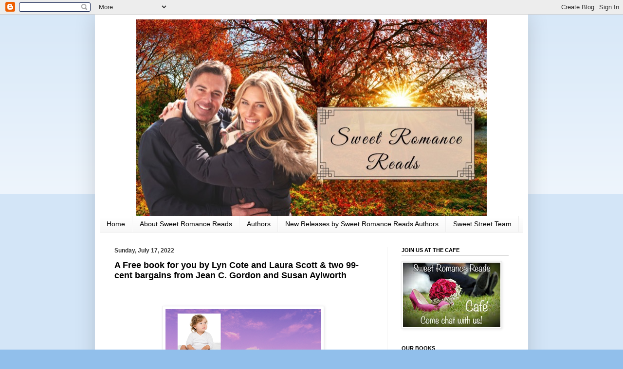

--- FILE ---
content_type: text/html; charset=UTF-8
request_url: https://www.sweetromancereads.com/2022/07/a-free-book-for-you-by-lyn-cote-and.html
body_size: 18751
content:
<!DOCTYPE html>
<html class='v2' dir='ltr' xmlns='http://www.w3.org/1999/xhtml' xmlns:b='http://www.google.com/2005/gml/b' xmlns:data='http://www.google.com/2005/gml/data' xmlns:expr='http://www.google.com/2005/gml/expr'>
<head>
<link href='https://www.blogger.com/static/v1/widgets/4128112664-css_bundle_v2.css' rel='stylesheet' type='text/css'/>
<meta content='article' property='og:type'/>
<meta content='https://blogger.googleusercontent.com/img/b/R29vZ2xl/AVvXsEhr9djega4sso8RRbUtCdQZttlCDcbX-TGDw4e37fNEYwSvmPFmoF9WXS-7hg3osMl8j6BRtArcP_NEqIMF-7LG7e_Mb9fs38KsL67zLYr6MjnHxyg-xLRfITnZM16AHzb6JBz2UPz7EkfQ4FbTEYkD_xjuoF25nR5-2VlV6yhBmKWlubbS1O9ctLFw/s72-c/no%20text%20A%20baby%20girl%20left%20orphaned%20and%20unexpectedly%20given%20to%20her%20bestfriend.png' property='og:image'/>
<meta content='Sweet Romance Reads' property='og:site_name'/>
<meta content='https://www.sweetromancereads.com/2022/07/a-free-book-for-you-by-lyn-cote-and.html' property='og:url'/>
<meta content='width=1100' name='viewport'/>
<meta content='text/html; charset=UTF-8' http-equiv='Content-Type'/>
<meta content='blogger' name='generator'/>
<link href='https://www.sweetromancereads.com/favicon.ico' rel='icon' type='image/x-icon'/>
<link href='https://www.sweetromancereads.com/2022/07/a-free-book-for-you-by-lyn-cote-and.html' rel='canonical'/>
<link rel="alternate" type="application/atom+xml" title="Sweet Romance Reads - Atom" href="https://www.sweetromancereads.com/feeds/posts/default" />
<link rel="alternate" type="application/rss+xml" title="Sweet Romance Reads - RSS" href="https://www.sweetromancereads.com/feeds/posts/default?alt=rss" />
<link rel="service.post" type="application/atom+xml" title="Sweet Romance Reads - Atom" href="https://www.blogger.com/feeds/4549640562097540413/posts/default" />

<link rel="alternate" type="application/atom+xml" title="Sweet Romance Reads - Atom" href="https://www.sweetromancereads.com/feeds/3586830056766785255/comments/default" />
<!--Can't find substitution for tag [blog.ieCssRetrofitLinks]-->
<link href='https://blogger.googleusercontent.com/img/b/R29vZ2xl/AVvXsEhr9djega4sso8RRbUtCdQZttlCDcbX-TGDw4e37fNEYwSvmPFmoF9WXS-7hg3osMl8j6BRtArcP_NEqIMF-7LG7e_Mb9fs38KsL67zLYr6MjnHxyg-xLRfITnZM16AHzb6JBz2UPz7EkfQ4FbTEYkD_xjuoF25nR5-2VlV6yhBmKWlubbS1O9ctLFw/s320/no%20text%20A%20baby%20girl%20left%20orphaned%20and%20unexpectedly%20given%20to%20her%20bestfriend.png' rel='image_src'/>
<meta content='https://www.sweetromancereads.com/2022/07/a-free-book-for-you-by-lyn-cote-and.html' property='og:url'/>
<meta content='A Free book for you by Lyn Cote and Laura Scott &amp; two 99-cent bargains from Jean C. Gordon and Susan Aylworth' property='og:title'/>
<meta content='sweet romance novels, sweet romance reads, clean romance books, clean romance novels,' property='og:description'/>
<meta content='https://blogger.googleusercontent.com/img/b/R29vZ2xl/AVvXsEhr9djega4sso8RRbUtCdQZttlCDcbX-TGDw4e37fNEYwSvmPFmoF9WXS-7hg3osMl8j6BRtArcP_NEqIMF-7LG7e_Mb9fs38KsL67zLYr6MjnHxyg-xLRfITnZM16AHzb6JBz2UPz7EkfQ4FbTEYkD_xjuoF25nR5-2VlV6yhBmKWlubbS1O9ctLFw/w1200-h630-p-k-no-nu/no%20text%20A%20baby%20girl%20left%20orphaned%20and%20unexpectedly%20given%20to%20her%20bestfriend.png' property='og:image'/>
<title>Sweet Romance Reads: A Free book for you by Lyn Cote and Laura Scott & two 99-cent bargains from Jean C. Gordon and Susan Aylworth</title>
<style id='page-skin-1' type='text/css'><!--
/*
-----------------------------------------------
Blogger Template Style
Name:     Simple
Designer: Blogger
URL:      www.blogger.com
----------------------------------------------- */
/* Content
----------------------------------------------- */
body {
font: normal normal 12px Arial, Tahoma, Helvetica, FreeSans, sans-serif;
color: #000000;
background: #91bfeb none repeat scroll top left;
padding: 0 40px 40px 40px;
}
html body .region-inner {
min-width: 0;
max-width: 100%;
width: auto;
}
h2 {
font-size: 22px;
}
a:link {
text-decoration:none;
color: #0263f6;
}
a:visited {
text-decoration:none;
color: #0061f6;
}
a:hover {
text-decoration:underline;
color: #0443ff;
}
.body-fauxcolumn-outer .fauxcolumn-inner {
background: transparent url(//www.blogblog.com/1kt/simple/body_gradient_tile_light.png) repeat scroll top left;
_background-image: none;
}
.body-fauxcolumn-outer .cap-top {
position: absolute;
z-index: 1;
height: 400px;
width: 100%;
}
.body-fauxcolumn-outer .cap-top .cap-left {
width: 100%;
background: transparent url(//www.blogblog.com/1kt/simple/gradients_light.png) repeat-x scroll top left;
_background-image: none;
}
.content-outer {
-moz-box-shadow: 0 0 40px rgba(0, 0, 0, .15);
-webkit-box-shadow: 0 0 5px rgba(0, 0, 0, .15);
-goog-ms-box-shadow: 0 0 10px #333333;
box-shadow: 0 0 40px rgba(0, 0, 0, .15);
margin-bottom: 1px;
}
.content-inner {
padding: 10px 10px;
}
.content-inner {
background-color: #ffffff;
}
/* Header
----------------------------------------------- */
.header-outer {
background: transparent url(//www.blogblog.com/1kt/simple/gradients_light.png) repeat-x scroll 0 -400px;
_background-image: none;
}
.Header h1 {
font: normal normal 60px Arial, Tahoma, Helvetica, FreeSans, sans-serif;
color: #ffffff;
text-shadow: 1px 2px 3px rgba(0, 0, 0, .2);
}
.Header h1 a {
color: #ffffff;
}
.Header .description {
font-size: 140%;
color: #ffffff;
}
.header-inner .Header .titlewrapper {
padding: 22px 30px;
}
.header-inner .Header .descriptionwrapper {
padding: 0 30px;
}
/* Tabs
----------------------------------------------- */
.tabs-inner .section:first-child {
border-top: 0 solid #eeeeee;
}
.tabs-inner .section:first-child ul {
margin-top: -0;
border-top: 0 solid #eeeeee;
border-left: 0 solid #eeeeee;
border-right: 0 solid #eeeeee;
}
.tabs-inner .widget ul {
background: #f5f5f5 url(//www.blogblog.com/1kt/simple/gradients_light.png) repeat-x scroll 0 -800px;
_background-image: none;
border-bottom: 1px solid #eeeeee;
margin-top: 0;
margin-left: -30px;
margin-right: -30px;
}
.tabs-inner .widget li a {
display: inline-block;
padding: .6em 1em;
font: normal normal 14px Arial, Tahoma, Helvetica, FreeSans, sans-serif;
color: #000000;
border-left: 1px solid #ffffff;
border-right: 1px solid #eeeeee;
}
.tabs-inner .widget li:first-child a {
border-left: none;
}
.tabs-inner .widget li.selected a, .tabs-inner .widget li a:hover {
color: #000000;
background-color: #eeeeee;
text-decoration: none;
}
/* Columns
----------------------------------------------- */
.main-outer {
border-top: 0 solid #eeeeee;
}
.fauxcolumn-left-outer .fauxcolumn-inner {
border-right: 1px solid #eeeeee;
}
.fauxcolumn-right-outer .fauxcolumn-inner {
border-left: 1px solid #eeeeee;
}
/* Headings
----------------------------------------------- */
div.widget > h2,
div.widget h2.title {
margin: 0 0 1em 0;
font: normal bold 11px Arial, Tahoma, Helvetica, FreeSans, sans-serif;
color: #000000;
}
/* Widgets
----------------------------------------------- */
.widget .zippy {
color: #9a9a9a;
text-shadow: 2px 2px 1px rgba(0, 0, 0, .1);
}
.widget .popular-posts ul {
list-style: none;
}
/* Posts
----------------------------------------------- */
h2.date-header {
font: normal bold 12px Arial, Tahoma, Helvetica, FreeSans, sans-serif;
}
.date-header span {
background-color: transparent;
color: #353535;
padding: inherit;
letter-spacing: inherit;
margin: inherit;
}
.main-inner {
padding-top: 30px;
padding-bottom: 30px;
}
.main-inner .column-center-inner {
padding: 0 15px;
}
.main-inner .column-center-inner .section {
margin: 0 15px;
}
.post {
margin: 0 0 25px 0;
}
h3.post-title, .comments h4 {
font: normal bold 18px Arial, Tahoma, Helvetica, FreeSans, sans-serif;
margin: .75em 0 0;
}
.post-body {
font-size: 110%;
line-height: 1.4;
position: relative;
}
.post-body img, .post-body .tr-caption-container, .Profile img, .Image img,
.BlogList .item-thumbnail img {
padding: 2px;
background: #ffffff;
border: 1px solid #eeeeee;
-moz-box-shadow: 1px 1px 5px rgba(0, 0, 0, .1);
-webkit-box-shadow: 1px 1px 5px rgba(0, 0, 0, .1);
box-shadow: 1px 1px 5px rgba(0, 0, 0, .1);
}
.post-body img, .post-body .tr-caption-container {
padding: 5px;
}
.post-body .tr-caption-container {
color: #353535;
}
.post-body .tr-caption-container img {
padding: 0;
background: transparent;
border: none;
-moz-box-shadow: 0 0 0 rgba(0, 0, 0, .1);
-webkit-box-shadow: 0 0 0 rgba(0, 0, 0, .1);
box-shadow: 0 0 0 rgba(0, 0, 0, .1);
}
.post-header {
margin: 0 0 1.5em;
line-height: 1.6;
font-size: 90%;
}
.post-footer {
margin: 20px -2px 0;
padding: 5px 10px;
color: #696969;
background-color: #f9f9f9;
border-bottom: 1px solid #eeeeee;
line-height: 1.6;
font-size: 90%;
}
#comments .comment-author {
padding-top: 1.5em;
border-top: 1px solid #eeeeee;
background-position: 0 1.5em;
}
#comments .comment-author:first-child {
padding-top: 0;
border-top: none;
}
.avatar-image-container {
margin: .2em 0 0;
}
#comments .avatar-image-container img {
border: 1px solid #eeeeee;
}
/* Comments
----------------------------------------------- */
.comments .comments-content .icon.blog-author {
background-repeat: no-repeat;
background-image: url([data-uri]);
}
.comments .comments-content .loadmore a {
border-top: 1px solid #9a9a9a;
border-bottom: 1px solid #9a9a9a;
}
.comments .comment-thread.inline-thread {
background-color: #f9f9f9;
}
.comments .continue {
border-top: 2px solid #9a9a9a;
}
/* Accents
---------------------------------------------- */
.section-columns td.columns-cell {
border-left: 1px solid #eeeeee;
}
.blog-pager {
background: transparent none no-repeat scroll top center;
}
.blog-pager-older-link, .home-link,
.blog-pager-newer-link {
background-color: #ffffff;
padding: 5px;
}
.footer-outer {
border-top: 0 dashed #bbbbbb;
}
/* Mobile
----------------------------------------------- */
body.mobile  {
background-size: auto;
}
.mobile .body-fauxcolumn-outer {
background: transparent none repeat scroll top left;
}
.mobile .body-fauxcolumn-outer .cap-top {
background-size: 100% auto;
}
.mobile .content-outer {
-webkit-box-shadow: 0 0 3px rgba(0, 0, 0, .15);
box-shadow: 0 0 3px rgba(0, 0, 0, .15);
}
.mobile .tabs-inner .widget ul {
margin-left: 0;
margin-right: 0;
}
.mobile .post {
margin: 0;
}
.mobile .main-inner .column-center-inner .section {
margin: 0;
}
.mobile .date-header span {
padding: 0.1em 10px;
margin: 0 -10px;
}
.mobile h3.post-title {
margin: 0;
}
.mobile .blog-pager {
background: transparent none no-repeat scroll top center;
}
.mobile .footer-outer {
border-top: none;
}
.mobile .main-inner, .mobile .footer-inner {
background-color: #ffffff;
}
.mobile-index-contents {
color: #000000;
}
.mobile-link-button {
background-color: #0263f6;
}
.mobile-link-button a:link, .mobile-link-button a:visited {
color: #ffffff;
}
.mobile .tabs-inner .section:first-child {
border-top: none;
}
.mobile .tabs-inner .PageList .widget-content {
background-color: #eeeeee;
color: #000000;
border-top: 1px solid #eeeeee;
border-bottom: 1px solid #eeeeee;
}
.mobile .tabs-inner .PageList .widget-content .pagelist-arrow {
border-left: 1px solid #eeeeee;
}
.post-body span {
white-space: normal!important;
}
#header-inner img {margin: 0 auto !important;}
#header-inner {text-align:center !important;}
.sidebar h2{
border-bottom: 1px solid #d2d2d2;
padding: 0 0 12px;
margin: 0 0 10px;
margin-top:5px;
font-weight:inherit;}
.sidebar h2{
text-transform: uppercase;
font-family:Times New Roman;
font-size: 18px;
padding: 0 0 5px;}
--></style>
<style id='template-skin-1' type='text/css'><!--
body {
min-width: 890px;
}
.content-outer, .content-fauxcolumn-outer, .region-inner {
min-width: 890px;
max-width: 890px;
_width: 890px;
}
.main-inner .columns {
padding-left: 0px;
padding-right: 280px;
}
.main-inner .fauxcolumn-center-outer {
left: 0px;
right: 280px;
/* IE6 does not respect left and right together */
_width: expression(this.parentNode.offsetWidth -
parseInt("0px") -
parseInt("280px") + 'px');
}
.main-inner .fauxcolumn-left-outer {
width: 0px;
}
.main-inner .fauxcolumn-right-outer {
width: 280px;
}
.main-inner .column-left-outer {
width: 0px;
right: 100%;
margin-left: -0px;
}
.main-inner .column-right-outer {
width: 280px;
margin-right: -280px;
}
#layout {
min-width: 0;
}
#layout .content-outer {
min-width: 0;
width: 800px;
}
#layout .region-inner {
min-width: 0;
width: auto;
}
--></style>
<script type='text/javascript'>
        (function(i,s,o,g,r,a,m){i['GoogleAnalyticsObject']=r;i[r]=i[r]||function(){
        (i[r].q=i[r].q||[]).push(arguments)},i[r].l=1*new Date();a=s.createElement(o),
        m=s.getElementsByTagName(o)[0];a.async=1;a.src=g;m.parentNode.insertBefore(a,m)
        })(window,document,'script','https://www.google-analytics.com/analytics.js','ga');
        ga('create', 'UA-45625864-1', 'auto', 'blogger');
        ga('blogger.send', 'pageview');
      </script>
<link href='https://www.blogger.com/dyn-css/authorization.css?targetBlogID=4549640562097540413&amp;zx=9737875a-d529-4de1-9949-c5111fd3513a' media='none' onload='if(media!=&#39;all&#39;)media=&#39;all&#39;' rel='stylesheet'/><noscript><link href='https://www.blogger.com/dyn-css/authorization.css?targetBlogID=4549640562097540413&amp;zx=9737875a-d529-4de1-9949-c5111fd3513a' rel='stylesheet'/></noscript>
<meta name='google-adsense-platform-account' content='ca-host-pub-1556223355139109'/>
<meta name='google-adsense-platform-domain' content='blogspot.com'/>

<link rel="stylesheet" href="https://fonts.googleapis.com/css2?display=swap&family=Merriweather&family=Dancing+Script&family=Source+Sans+3"></head>
<body class='loading variant-bold'>
<div class='navbar section' id='navbar' name='Navbar'><div class='widget Navbar' data-version='1' id='Navbar1'><script type="text/javascript">
    function setAttributeOnload(object, attribute, val) {
      if(window.addEventListener) {
        window.addEventListener('load',
          function(){ object[attribute] = val; }, false);
      } else {
        window.attachEvent('onload', function(){ object[attribute] = val; });
      }
    }
  </script>
<div id="navbar-iframe-container"></div>
<script type="text/javascript" src="https://apis.google.com/js/platform.js"></script>
<script type="text/javascript">
      gapi.load("gapi.iframes:gapi.iframes.style.bubble", function() {
        if (gapi.iframes && gapi.iframes.getContext) {
          gapi.iframes.getContext().openChild({
              url: 'https://www.blogger.com/navbar/4549640562097540413?po\x3d3586830056766785255\x26origin\x3dhttps://www.sweetromancereads.com',
              where: document.getElementById("navbar-iframe-container"),
              id: "navbar-iframe"
          });
        }
      });
    </script><script type="text/javascript">
(function() {
var script = document.createElement('script');
script.type = 'text/javascript';
script.src = '//pagead2.googlesyndication.com/pagead/js/google_top_exp.js';
var head = document.getElementsByTagName('head')[0];
if (head) {
head.appendChild(script);
}})();
</script>
</div></div>
<div class='body-fauxcolumns'>
<div class='fauxcolumn-outer body-fauxcolumn-outer'>
<div class='cap-top'>
<div class='cap-left'></div>
<div class='cap-right'></div>
</div>
<div class='fauxborder-left'>
<div class='fauxborder-right'></div>
<div class='fauxcolumn-inner'>
</div>
</div>
<div class='cap-bottom'>
<div class='cap-left'></div>
<div class='cap-right'></div>
</div>
</div>
</div>
<div class='content'>
<div class='content-fauxcolumns'>
<div class='fauxcolumn-outer content-fauxcolumn-outer'>
<div class='cap-top'>
<div class='cap-left'></div>
<div class='cap-right'></div>
</div>
<div class='fauxborder-left'>
<div class='fauxborder-right'></div>
<div class='fauxcolumn-inner'>
</div>
</div>
<div class='cap-bottom'>
<div class='cap-left'></div>
<div class='cap-right'></div>
</div>
</div>
</div>
<div class='content-outer'>
<div class='content-cap-top cap-top'>
<div class='cap-left'></div>
<div class='cap-right'></div>
</div>
<div class='fauxborder-left content-fauxborder-left'>
<div class='fauxborder-right content-fauxborder-right'></div>
<div class='content-inner'>
<header>
<div class='header-outer'>
<div class='header-cap-top cap-top'>
<div class='cap-left'></div>
<div class='cap-right'></div>
</div>
<div class='fauxborder-left header-fauxborder-left'>
<div class='fauxborder-right header-fauxborder-right'></div>
<div class='region-inner header-inner'>
<div class='header section' id='header' name='Header'><div class='widget Header' data-version='1' id='Header1'>
<div id='header-inner'>
<a href='https://www.sweetromancereads.com/' style='display: block'>
<img alt='Sweet Romance Reads' height='405px; ' id='Header1_headerimg' src='https://blogger.googleusercontent.com/img/a/AVvXsEhx5Qb8VulGs6UcwvAzDEdpZBUJcbaIYPdQzexp_KMohUSNAl4z7bqQIt3-5XLao7qdzsmNXjtT5wwS0FAcugQd-kreWQSpRDeNjbkh3W8dbA_LQ3DdUUmjAZYfIfS_GlB7izedYvK1X-CQhNWr-NWkY1EPAop6hm9Ck6zZbtJLsaMe9nNoCloxOxYIEZM=s720' style='display: block' width='720px; '/>
</a>
</div>
</div></div>
</div>
</div>
<div class='header-cap-bottom cap-bottom'>
<div class='cap-left'></div>
<div class='cap-right'></div>
</div>
</div>
</header>
<div class='tabs-outer'>
<div class='tabs-cap-top cap-top'>
<div class='cap-left'></div>
<div class='cap-right'></div>
</div>
<div class='fauxborder-left tabs-fauxborder-left'>
<div class='fauxborder-right tabs-fauxborder-right'></div>
<div class='region-inner tabs-inner'>
<div class='tabs section' id='crosscol' name='Cross-Column'><div class='widget PageList' data-version='1' id='PageList1'>
<h2>Pages</h2>
<div class='widget-content'>
<ul>
<li>
<a href='https://www.sweetromancereads.com/'>Home</a>
</li>
<li>
<a href='https://www.sweetromancereads.com/p/about.html'>About Sweet Romance Reads</a>
</li>
<li>
<a href='https://www.sweetromancereads.com/p/blog-page_29.html'>Authors</a>
</li>
<li>
<a href='https://www.sweetromancereads.com/p/new-releases.html'>New Releases by Sweet Romance Reads Authors</a>
</li>
<li>
<a href='https://www.sweetromancereads.com/p/sweet-street-team.html'>Sweet Street Team</a>
</li>
</ul>
<div class='clear'></div>
</div>
</div></div>
<div class='tabs no-items section' id='crosscol-overflow' name='Cross-Column 2'></div>
</div>
</div>
<div class='tabs-cap-bottom cap-bottom'>
<div class='cap-left'></div>
<div class='cap-right'></div>
</div>
</div>
<div class='main-outer'>
<div class='main-cap-top cap-top'>
<div class='cap-left'></div>
<div class='cap-right'></div>
</div>
<div class='fauxborder-left main-fauxborder-left'>
<div class='fauxborder-right main-fauxborder-right'></div>
<div class='region-inner main-inner'>
<div class='columns fauxcolumns'>
<div class='fauxcolumn-outer fauxcolumn-center-outer'>
<div class='cap-top'>
<div class='cap-left'></div>
<div class='cap-right'></div>
</div>
<div class='fauxborder-left'>
<div class='fauxborder-right'></div>
<div class='fauxcolumn-inner'>
</div>
</div>
<div class='cap-bottom'>
<div class='cap-left'></div>
<div class='cap-right'></div>
</div>
</div>
<div class='fauxcolumn-outer fauxcolumn-left-outer'>
<div class='cap-top'>
<div class='cap-left'></div>
<div class='cap-right'></div>
</div>
<div class='fauxborder-left'>
<div class='fauxborder-right'></div>
<div class='fauxcolumn-inner'>
</div>
</div>
<div class='cap-bottom'>
<div class='cap-left'></div>
<div class='cap-right'></div>
</div>
</div>
<div class='fauxcolumn-outer fauxcolumn-right-outer'>
<div class='cap-top'>
<div class='cap-left'></div>
<div class='cap-right'></div>
</div>
<div class='fauxborder-left'>
<div class='fauxborder-right'></div>
<div class='fauxcolumn-inner'>
</div>
</div>
<div class='cap-bottom'>
<div class='cap-left'></div>
<div class='cap-right'></div>
</div>
</div>
<!-- corrects IE6 width calculation -->
<div class='columns-inner'>
<div class='column-center-outer'>
<div class='column-center-inner'>
<div class='main section' id='main' name='Main'><div class='widget Blog' data-version='1' id='Blog1'>
<div class='blog-posts hfeed'>

          <div class="date-outer">
        
<h2 class='date-header'><span>Sunday, July 17, 2022</span></h2>

          <div class="date-posts">
        
<div class='post-outer'>
<div class='post hentry uncustomized-post-template' itemprop='blogPost' itemscope='itemscope' itemtype='http://schema.org/BlogPosting'>
<meta content='https://blogger.googleusercontent.com/img/b/R29vZ2xl/AVvXsEhr9djega4sso8RRbUtCdQZttlCDcbX-TGDw4e37fNEYwSvmPFmoF9WXS-7hg3osMl8j6BRtArcP_NEqIMF-7LG7e_Mb9fs38KsL67zLYr6MjnHxyg-xLRfITnZM16AHzb6JBz2UPz7EkfQ4FbTEYkD_xjuoF25nR5-2VlV6yhBmKWlubbS1O9ctLFw/s320/no%20text%20A%20baby%20girl%20left%20orphaned%20and%20unexpectedly%20given%20to%20her%20bestfriend.png' itemprop='image_url'/>
<meta content='4549640562097540413' itemprop='blogId'/>
<meta content='3586830056766785255' itemprop='postId'/>
<a name='3586830056766785255'></a>
<h3 class='post-title entry-title' itemprop='name'>
A Free book for you by Lyn Cote and Laura Scott & two 99-cent bargains from Jean C. Gordon and Susan Aylworth
</h3>
<div class='post-header'>
<div class='post-header-line-1'></div>
</div>
<div class='post-body entry-content' id='post-body-3586830056766785255' itemprop='description articleBody'>
<p></p><div class="separator" style="clear: both; text-align: center;"><br /></div><div class="separator" style="clear: both; text-align: center;"><br /></div><div class="separator" style="clear: both; text-align: center;"><div class="separator" style="clear: both; text-align: center;"><a href="https://blogger.googleusercontent.com/img/b/R29vZ2xl/AVvXsEhr9djega4sso8RRbUtCdQZttlCDcbX-TGDw4e37fNEYwSvmPFmoF9WXS-7hg3osMl8j6BRtArcP_NEqIMF-7LG7e_Mb9fs38KsL67zLYr6MjnHxyg-xLRfITnZM16AHzb6JBz2UPz7EkfQ4FbTEYkD_xjuoF25nR5-2VlV6yhBmKWlubbS1O9ctLFw/s1600/no%20text%20A%20baby%20girl%20left%20orphaned%20and%20unexpectedly%20given%20to%20her%20bestfriend.png" style="margin-left: 1em; margin-right: 1em;"><img border="0" data-original-height="800" data-original-width="1600" height="160" src="https://blogger.googleusercontent.com/img/b/R29vZ2xl/AVvXsEhr9djega4sso8RRbUtCdQZttlCDcbX-TGDw4e37fNEYwSvmPFmoF9WXS-7hg3osMl8j6BRtArcP_NEqIMF-7LG7e_Mb9fs38KsL67zLYr6MjnHxyg-xLRfITnZM16AHzb6JBz2UPz7EkfQ4FbTEYkD_xjuoF25nR5-2VlV6yhBmKWlubbS1O9ctLFw/s320/no%20text%20A%20baby%20girl%20left%20orphaned%20and%20unexpectedly%20given%20to%20her%20bestfriend.png" width="320" /></a></div><br /><div class="separator" style="clear: both; text-align: center;">A baby girl left orphaned and given to the mother's best friend. Why?</div><div class="separator" style="clear: both; text-align: center;"><br /></div><div class="separator" style="clear: both; text-align: center;"><br /></div><div class="separator" style="clear: both; text-align: center;"><a href="https://blogger.googleusercontent.com/img/b/R29vZ2xl/AVvXsEjyVHz6z1WetmxEquY2d-DHK_bB9c7w4u4g40MM38fZI06pWLebX8hJtAhGF2hWjLE9iPBkl-yAw66Vw0wlKu0TvjCWrXMyPncq28kECyK8yfVakBEwDqV4RIC0dWNK9rvc89epwc2hXxqPrs70H-b-HhWvVB1ekU5xBqP7uzd2kSkC4T8m1Z9Mge-U/s970/cUntitled%20design.png" style="margin-left: 1em; margin-right: 1em;"><img border="0" data-original-height="600" data-original-width="970" height="198" src="https://blogger.googleusercontent.com/img/b/R29vZ2xl/AVvXsEjyVHz6z1WetmxEquY2d-DHK_bB9c7w4u4g40MM38fZI06pWLebX8hJtAhGF2hWjLE9iPBkl-yAw66Vw0wlKu0TvjCWrXMyPncq28kECyK8yfVakBEwDqV4RIC0dWNK9rvc89epwc2hXxqPrs70H-b-HhWvVB1ekU5xBqP7uzd2kSkC4T8m1Z9Mge-U/s320/cUntitled%20design.png" width="320" /></a></div><div class="separator" style="clear: both; text-align: center;"><br /></div><div class="separator" style="clear: both; text-align: center;">The devastated uncle wonders why~</div><div class="separator" style="clear: both; text-align: center;"><br /></div><div class="separator" style="clear: both; text-align: center;"><a href="https://blogger.googleusercontent.com/img/b/R29vZ2xl/AVvXsEjPIJEHMP_LozycXLdt1EZ2FiqUzS3pTlQJu5ylw_u-Z3wILcIFpaDhCm3gwWn6OUtALExIjguV1XU5s0-DtIKh42xblYCZLqk1rrQBosQHMPLQcxCzjOz1gwJdtqqsTxKKySe5vCf4i7_afMzo0oabE71Q6dj8euQXCsHMcAr7cwDGX_AUW94IDXdB/s970/janeUntitled%20design.png" style="margin-left: 1em; margin-right: 1em;"><img border="0" data-original-height="600" data-original-width="970" height="198" src="https://blogger.googleusercontent.com/img/b/R29vZ2xl/AVvXsEjPIJEHMP_LozycXLdt1EZ2FiqUzS3pTlQJu5ylw_u-Z3wILcIFpaDhCm3gwWn6OUtALExIjguV1XU5s0-DtIKh42xblYCZLqk1rrQBosQHMPLQcxCzjOz1gwJdtqqsTxKKySe5vCf4i7_afMzo0oabE71Q6dj8euQXCsHMcAr7cwDGX_AUW94IDXdB/s320/janeUntitled%20design.png" width="320" /></a></div><div class="separator" style="clear: both; text-align: center;"><br /></div><div class="separator" style="clear: both; text-align: center;">The mother's grieving best friend wonders why~</div><div class="separator" style="clear: both; text-align: center;"><br /></div><div class="separator" style="clear: both; text-align: center;">Only God knows~</div><div class="separator" style="clear: both; text-align: center;"><a href="https://blogger.googleusercontent.com/img/b/R29vZ2xl/AVvXsEj9H4v8wnBQL6C7rWnHLRkk2kOVMs7otVeG2jIwuRcIOpLnKsiZMXDhsRwr4I2ojg_2Bu692XwObnEHLSi-WHBDSnrygi_Qmqja2LEYiQPj58h8Y1gF_cfxwAQkSefBgHBBS1jqllthGL0nZA9BGUMBgmXPUcBLfo-AXZUj3VIe3oArNONbJ2RTniha/s970/But%20what%20will%20it%20take%20for%20the%20uncle%20to%20face%20truth%20and%20chance%20love%20g.png" style="margin-left: 1em; margin-right: 1em;"><img border="0" data-original-height="600" data-original-width="970" height="198" src="https://blogger.googleusercontent.com/img/b/R29vZ2xl/AVvXsEj9H4v8wnBQL6C7rWnHLRkk2kOVMs7otVeG2jIwuRcIOpLnKsiZMXDhsRwr4I2ojg_2Bu692XwObnEHLSi-WHBDSnrygi_Qmqja2LEYiQPj58h8Y1gF_cfxwAQkSefBgHBBS1jqllthGL0nZA9BGUMBgmXPUcBLfo-AXZUj3VIe3oArNONbJ2RTniha/s320/But%20what%20will%20it%20take%20for%20the%20uncle%20to%20face%20truth%20and%20chance%20love%20g.png" width="320" /></a></div><span style="font-family: &quot;Times New Roman&quot;; font-size: x-large; text-indent: 36px;">A Heart of Stone by Lyn Cote will be FREE JULY 15-19TH ONLY-</span><i style="font-family: &quot;Times New Roman&quot;; text-indent: 36px;">FIRST TIME FREE~&nbsp;</i><div class="separator" style="clear: both; text-align: center;"><br /></div><span style="font-size: medium; margin-left: 1em; margin-right: 1em;"><a href="https://blogger.googleusercontent.com/img/b/R29vZ2xl/AVvXsEi-d1vr2WTNZ4RdWopJVWAaH6QWca6-TZ2g8U76H-nDw8YsqWGjv0x4dqnpvGhFGuZItDG-wUlprsPj_ejDfv20Nt3Sph7k2iwE6sfrv36FWODSaUzDFAurXHKMQ6qOeuciCdRB1NDahhLoCwGdH2GnY95-nGvnn20-fJ26l67h0aidqJQqHnZ3HQdq/s300/WEB%20LYN%20COTE%20OPPOSITES%20ATTRACT%203.jpg" style="margin-left: 1em; margin-right: 1em;"><img border="0" data-original-height="300" data-original-width="200" height="300" src="https://blogger.googleusercontent.com/img/b/R29vZ2xl/AVvXsEi-d1vr2WTNZ4RdWopJVWAaH6QWca6-TZ2g8U76H-nDw8YsqWGjv0x4dqnpvGhFGuZItDG-wUlprsPj_ejDfv20Nt3Sph7k2iwE6sfrv36FWODSaUzDFAurXHKMQ6qOeuciCdRB1NDahhLoCwGdH2GnY95-nGvnn20-fJ26l67h0aidqJQqHnZ3HQdq/s1600/WEB%20LYN%20COTE%20OPPOSITES%20ATTRACT%203.jpg" width="200" /></a></span></div><p></p><p style="font-family: &quot;Times New Roman&quot;; font-stretch: normal; line-height: normal; margin: 0px; text-align: center; text-indent: 36px;"><br /></p><p style="background-color: white; color: #3e003f; font-family: &quot;Times New Roman&quot;; font-stretch: normal; line-height: normal; margin: 0px; text-indent: 36px;"><b><i><span style="font-size: medium;">A baby&#8217;s future hangs in the balance,&nbsp;sparking a&nbsp;heart-rending mystery.&nbsp;Why didn't Cash&#8217;s sister leave him guardianship of her daughter?</span></i></b></p><p style="background-color: white; font-family: &quot;Times New Roman&quot;; font-stretch: normal; line-height: normal; margin: 0px; min-height: 15px; text-indent: 36px;"><span style="font-size: medium;"><br /></span></p><p style="background-color: white; color: #1a1a1a; font-family: &quot;Times New Roman&quot;; font-stretch: normal; line-height: normal; margin: 0px; text-indent: 36px;"><span style="font-size: medium;">Instead, she leaves her infant in her friend Jane's care. Though a lifelong friend, Jane isn't family. And the baby is the only family Cash has left. He insists on being involved&nbsp;in raising his young niece. In the midst of this, strange things&nbsp;start happening at Jane&#8217;s dress shop. Can the two overcome their differences--and perhaps build a new family together? Only if his heart of stone can be softened. From a Carol Award-winning author: a faith-filled, second chance romance with a touch of mystery. &nbsp;&nbsp;</span></p><p style="background-color: white; color: #1a1a1a; font-family: &quot;Times New Roman&quot;; font-stretch: normal; line-height: normal; margin: 0px; text-indent: 36px;"><span style="caret-color: rgb(0, 0, 0); color: black; font-size: large;">To purchase,</span><a href=" https://amzn.to/2ZawEX6 " target="_blank">&nbsp;click here</a>&nbsp;And why not tell a friend?--Lyn Cote</p><p style="background-color: white; color: #1a1a1a; font-family: &quot;Times New Roman&quot;; font-stretch: normal; line-height: normal; margin: 0px; text-indent: 36px;"><br /></p><h2 style="text-align: center;">A Doctor's Promise by Laura Scott Free!</h2><div class="separator" style="clear: both; text-align: center;"><br /></div><div class="separator" style="clear: both; text-align: center;"><a href="https://blogger.googleusercontent.com/img/b/R29vZ2xl/AVvXsEg1ImDFe9k1cmCdPsygGY6BDJOMVJQSfkxBFrWs3rs-Z_4_ATmNld7wR0YzVWvo7P14qPDaZWJZi8LEtpasDyTP5kqZncwMGPZGw-4b8tgRL5lz9Z9NWIzS2hUqseDu0KeoYkSCIkLz-IWnNHgJcWy0uRpHOjz5V0-JQR51Mi_MGEaPfz5G_p-1vBtu/s2560/A-Doctors-Promise-Kindle.jpg" style="margin-left: 1em; margin-right: 1em;"><img border="0" data-original-height="2560" data-original-width="1707" height="320" src="https://blogger.googleusercontent.com/img/b/R29vZ2xl/AVvXsEg1ImDFe9k1cmCdPsygGY6BDJOMVJQSfkxBFrWs3rs-Z_4_ATmNld7wR0YzVWvo7P14qPDaZWJZi8LEtpasDyTP5kqZncwMGPZGw-4b8tgRL5lz9Z9NWIzS2hUqseDu0KeoYkSCIkLz-IWnNHgJcWy0uRpHOjz5V0-JQR51Mi_MGEaPfz5G_p-1vBtu/s320/A-Doctors-Promise-Kindle.jpg" width="213" /></a></div><div class="separator" style="clear: both; text-align: center;"><span face="&quot;Amazon Ember&quot;, Arial, sans-serif" style="background-color: white; caret-color: rgb(15, 17, 17); color: #0f1111; font-size: 14px; font-weight: 700; text-align: start;"><br /></span></div><div class="separator" style="clear: both; text-align: center;"><span face="&quot;Amazon Ember&quot;, Arial, sans-serif" style="background-color: white; caret-color: rgb(15, 17, 17); color: #0f1111; font-weight: 700; text-align: start;"><span style="font-size: medium;">Falling in love while saving lives!</span></span></div><p style="background-color: white; color: #1a1a1a; font-family: &quot;Times New Roman&quot;; font-stretch: normal; line-height: normal; margin: 0px; text-align: center; text-indent: 36px;"><span style="font-size: medium;"><span face="&quot;Amazon Ember&quot;, Arial, sans-serif" style="box-sizing: border-box; caret-color: rgb(15, 17, 17); color: #0f1111; text-align: start; text-indent: 0px;"><br style="box-sizing: border-box;" /></span><span class="a-text-italic" face="&quot;Amazon Ember&quot;, Arial, sans-serif" style="box-sizing: border-box; caret-color: rgb(15, 17, 17); color: #0f1111; font-style: italic; text-align: start; text-indent: 0px;">Will he uncover her deepest secret?</span><span face="&quot;Amazon Ember&quot;, Arial, sans-serif" style="box-sizing: border-box; caret-color: rgb(15, 17, 17); color: #0f1111; text-align: start; text-indent: 0px;"><br style="box-sizing: border-box;" /><br style="box-sizing: border-box;" />Dr. Jared O'Connor has given his parents a promise--to find his dead brother's fiancee and child. But his mission is derailed when he meets beautiful flight nurse Shelly Bennett. The sadness in her eyes, mirrors his own, and he is drawn to her and to her young son in a way he's never experienced before.<br style="box-sizing: border-box;" /><br style="box-sizing: border-box;" />Shelly can't afford to be distracted by Jared's attention. Her son's upcoming testing may confirm he has kidney failure--there's no room for anything else in her life. But when Jared uncovers the truth, she realizes her days of running from the past are over. But can she forgive Jared long enough to accept his love?</span></span></p><div class="separator" style="clear: both; text-align: center;"><span style="font-size: medium;"><br /></span></div><div class="separator" style="clear: both; text-align: center;"><span style="font-size: medium;"><a href="https://www.amazon.com/Doctors-Promise-Lifeline-Rescue-Book-ebook/dp/B07MGPDTR1">Amazon</a>&nbsp;<a href="https://www.barnesandnoble.com/w/a-doctors-promise-laura-scott/1135745731">B&amp;N</a>&nbsp;<a href="https://books.apple.com/us/book/a-doctors-promise/id1447780019">Apple</a>&nbsp;<a href="https://play.google.com/store/books/details?id=3lWIDwAAQBAJ">GooglePlay</a>&nbsp;<a href="https://www.kobo.com/us/en/ebook/a-doctor-s-promise">Kobo</a></span></div><div class="separator" style="clear: both; text-align: center;"><br /></div><h2 style="text-align: center;">Mending the Motocross Champion<br />by Jean C. Gordon</h2><div class="separator" style="clear: both; text-align: center;"><a href=" https://books.bookfunnel.com/hotnightsandhogs/ujk83c47u2" style="margin-left: 1em; margin-right: 1em;" target="_blank"><img border="0" data-original-height="900" data-original-width="1600" height="225" src="https://blogger.googleusercontent.com/img/b/R29vZ2xl/AVvXsEgdZ-xgI2EJm8lVWYTOzczceYwviDlDtZ1kUhgRoy2xinA5t10OfRVEo2WKUWgu2Ww_SlZTIXzjVG6iToU9XBqLsLC312DCxNN1dl6tJ0_S68SSTJqpGllg0xMBHAs8t3ASyHsOFbl99qE4DthGoeATZid17QsyTK5ywtwvU4_xlhfQMq7vUIktMyyO/w400-h225/Mac.png" width="400" /></a></div><div class="separator" style="clear: both; text-align: center;"><br /></div><div>For the month of July, I'm celebrating the first #inspirationalromance I wrote with a new cover, <b><span style="color: #2b00fe;">a 99-cent price</span></b>, inclusion in <a href="https://www.facebook.com/hashtag/kindleunlimited?__eep__=6&amp;__cft__[0]=[base64]&amp;__tn__=*NK-R">#KindleUnlimited</a>, and a chance to win a $25 Amazon gift card.</div><p style="text-align: center;"><b><a href=" https://books.bookfunnel.com/hotnightsandhogs/ujk83c47u2" target="_blank">DETAILS HERE<br /></a></b></p><p style="text-align: left;">Does Dana have enough faith to risk her heart again? She loved Mac once, but feared he loved motocross racing more than he loved her. If she helps him mend his broken body, will it also mend her broken heart? Or will it all be lost again in the dust and danger of a motocross racetrack?</p><p style="text-align: left;">________________________________________________________________________</p><p style="text-align: left;"><span style="font-size: large;">In their high school days, Peggy Taylor and "Little Jimmy" McAllister were two of the three musketeers. As their ten-year reunion approaches, the third friend decides to play matchmaker. Peggy has grown into sleek, sophisticated Meg and no one calls Jim little anymore, yet old injuries and misunderstandings still stand between them. Read this friends-to-lovers romance for just 99 cents today and tomorrow only. </span><i style="font-size: large;">Rainbow the Rainbow Home </i><span style="font-size: large;">is Book 1 in the Rainbow Rock Romance series. The prequel, </span><i style="font-size: large;">Over the Rainbow, </i><span style="font-size: large;">is available free as part of a 70-book giveaway until August 14.&nbsp;</span><br /></p><div style="text-align: center;"><br /></div><p></p><div class="separator" style="clear: both; text-align: center;"><a href="https://blogger.googleusercontent.com/img/b/R29vZ2xl/AVvXsEhtqiIFlL2cS2-3n_98CQ2TvQNHTsAsbQAjKOi0QnI2jw_0tuiyTObzlcPk8zm-zhZFYdLBwilRkVvTLznq1xrzxBC4Jpqaz8qO-B3PNdwI7-4oDgnOyN1EC06tfrn6uYAT5gaEx3KAwIHRRJYUjX6MoHhCUWBeucsRSI4mj7RkvLFeMQ0q3Cz6zuwUyQ/s1200/Prequel%20and%20Book%201.png" imageanchor="1" style="margin-left: 1em; margin-right: 1em;"><img border="0" data-original-height="650" data-original-width="1200" height="173" src="https://blogger.googleusercontent.com/img/b/R29vZ2xl/AVvXsEhtqiIFlL2cS2-3n_98CQ2TvQNHTsAsbQAjKOi0QnI2jw_0tuiyTObzlcPk8zm-zhZFYdLBwilRkVvTLznq1xrzxBC4Jpqaz8qO-B3PNdwI7-4oDgnOyN1EC06tfrn6uYAT5gaEx3KAwIHRRJYUjX6MoHhCUWBeucsRSI4mj7RkvLFeMQ0q3Cz6zuwUyQ/s320/Prequel%20and%20Book%201.png" width="320" /></a></div><div style="text-align: center;"><br /></div><div class="separator" style="clear: both; text-align: center;"><a href="https://blogger.googleusercontent.com/img/b/R29vZ2xl/AVvXsEh5l2tRUGp3JVbW8k3kt6L4IOolIc0IxcdWYnx5ozhHyS1U7ft1rdPwNR_5l0DPysf7rblU5GyNYPre0kePFHpUavvVnKNBo8opJxogBuCNi_wlJPJjPrA6zqoRLJYSw3UXiPL9zkeSodKP8YV-E2xHZfbiuOr5QqM2W46OmevocqTQN3bu_WGg79Twow/s1200/Ride%20Rainbow%20Home%202022%20Promo.png" imageanchor="1" style="margin-left: 1em; margin-right: 1em;"><img border="0" data-original-height="650" data-original-width="1200" height="173" src="https://blogger.googleusercontent.com/img/b/R29vZ2xl/AVvXsEh5l2tRUGp3JVbW8k3kt6L4IOolIc0IxcdWYnx5ozhHyS1U7ft1rdPwNR_5l0DPysf7rblU5GyNYPre0kePFHpUavvVnKNBo8opJxogBuCNi_wlJPJjPrA6zqoRLJYSw3UXiPL9zkeSodKP8YV-E2xHZfbiuOr5QqM2W46OmevocqTQN3bu_WGg79Twow/s320/Ride%20Rainbow%20Home%202022%20Promo.png" width="320" /></a></div><div style="text-align: center;"><br /></div><p style="text-align: left;"><span style="font-size: medium;">Come to the supportive small town of Rainbow Rock, Arizona where the rainbows are set in the rock and love is in the air. Seven books are currently available in this sweet small town series with more stories coming soon. Enjoy!&nbsp;</span></p><p style="text-align: left;"><span style="font-size: medium;">_______________________________________________________</span></p><p style="background-color: white; color: #1a1a1a; font-family: &quot;Times New Roman&quot;; font-stretch: normal; line-height: normal; margin: 0px; min-height: 15px; text-indent: 36px;"><span style="font-size: medium;"><br /></span></p><p>




<span style="font-size: medium;">&nbsp;</span></p>
<div style='clear: both;'></div>
</div>
<div class='post-footer'>
<div class='post-footer-line post-footer-line-1'>
<span class='post-author vcard'>
Posted by
<span class='fn' itemprop='author' itemscope='itemscope' itemtype='http://schema.org/Person'>
<span itemprop='name'>Lyn Cote</span>
</span>
</span>
<span class='post-timestamp'>
at
<meta content='https://www.sweetromancereads.com/2022/07/a-free-book-for-you-by-lyn-cote-and.html' itemprop='url'/>
<a class='timestamp-link' href='https://www.sweetromancereads.com/2022/07/a-free-book-for-you-by-lyn-cote-and.html' rel='bookmark' title='permanent link'><abbr class='published' itemprop='datePublished' title='2022-07-17T02:30:00-07:00'>2:30&#8239;AM</abbr></a>
</span>
<span class='post-comment-link'>
</span>
<span class='post-icons'>
<span class='item-control blog-admin pid-656419202'>
<a href='https://www.blogger.com/post-edit.g?blogID=4549640562097540413&postID=3586830056766785255&from=pencil' title='Edit Post'>
<img alt='' class='icon-action' height='18' src='https://resources.blogblog.com/img/icon18_edit_allbkg.gif' width='18'/>
</a>
</span>
</span>
<div class='post-share-buttons goog-inline-block'>
<a class='goog-inline-block share-button sb-email' href='https://www.blogger.com/share-post.g?blogID=4549640562097540413&postID=3586830056766785255&target=email' target='_blank' title='Email This'><span class='share-button-link-text'>Email This</span></a><a class='goog-inline-block share-button sb-blog' href='https://www.blogger.com/share-post.g?blogID=4549640562097540413&postID=3586830056766785255&target=blog' onclick='window.open(this.href, "_blank", "height=270,width=475"); return false;' target='_blank' title='BlogThis!'><span class='share-button-link-text'>BlogThis!</span></a><a class='goog-inline-block share-button sb-twitter' href='https://www.blogger.com/share-post.g?blogID=4549640562097540413&postID=3586830056766785255&target=twitter' target='_blank' title='Share to X'><span class='share-button-link-text'>Share to X</span></a><a class='goog-inline-block share-button sb-facebook' href='https://www.blogger.com/share-post.g?blogID=4549640562097540413&postID=3586830056766785255&target=facebook' onclick='window.open(this.href, "_blank", "height=430,width=640"); return false;' target='_blank' title='Share to Facebook'><span class='share-button-link-text'>Share to Facebook</span></a><a class='goog-inline-block share-button sb-pinterest' href='https://www.blogger.com/share-post.g?blogID=4549640562097540413&postID=3586830056766785255&target=pinterest' target='_blank' title='Share to Pinterest'><span class='share-button-link-text'>Share to Pinterest</span></a>
</div>
</div>
<div class='post-footer-line post-footer-line-2'>
<span class='post-labels'>
Labels:
<a href='https://www.sweetromancereads.com/search/label/%40Christianromance%0A%40LynCoteAuthor%20%40LynCoteWriter' rel='tag'>@Christianromance
@LynCoteAuthor @LynCoteWriter</a>,
<a href='https://www.sweetromancereads.com/search/label/%40jeancgordon%0Ainspirational%20romance%0A99-cents%0A%40laurascottbooks' rel='tag'>@jeancgordon
inspirational romance
99-cents
@laurascottbooks</a>,
<a href='https://www.sweetromancereads.com/search/label/%40SusanAylworth' rel='tag'>@SusanAylworth</a>,
<a href='https://www.sweetromancereads.com/search/label/%23susanaylworthbooks' rel='tag'>#susanaylworthbooks</a>
</span>
</div>
<div class='post-footer-line post-footer-line-3'>
<span class='post-location'>
</span>
</div>
</div>
</div>
<div class='comments' id='comments'>
<a name='comments'></a>
<h4>No comments:</h4>
<div id='Blog1_comments-block-wrapper'>
<dl class='avatar-comment-indent' id='comments-block'>
</dl>
</div>
<p class='comment-footer'>
<div class='comment-form'>
<a name='comment-form'></a>
<h4 id='comment-post-message'>Post a Comment</h4>
<p>
</p>
<a href='https://www.blogger.com/comment/frame/4549640562097540413?po=3586830056766785255&hl=en&saa=85391&origin=https://www.sweetromancereads.com' id='comment-editor-src'></a>
<iframe allowtransparency='true' class='blogger-iframe-colorize blogger-comment-from-post' frameborder='0' height='410px' id='comment-editor' name='comment-editor' src='' width='100%'></iframe>
<script src='https://www.blogger.com/static/v1/jsbin/1345082660-comment_from_post_iframe.js' type='text/javascript'></script>
<script type='text/javascript'>
      BLOG_CMT_createIframe('https://www.blogger.com/rpc_relay.html');
    </script>
</div>
</p>
</div>
</div>

        </div></div>
      
</div>
<div class='blog-pager' id='blog-pager'>
<span id='blog-pager-newer-link'>
<a class='blog-pager-newer-link' href='https://www.sweetromancereads.com/2022/07/lets-do-it-by-merri-maywether.html' id='Blog1_blog-pager-newer-link' title='Newer Post'>Newer Post</a>
</span>
<span id='blog-pager-older-link'>
<a class='blog-pager-older-link' href='https://www.sweetromancereads.com/2022/07/a-day-in-life-of-writer-by-kimberly.html' id='Blog1_blog-pager-older-link' title='Older Post'>Older Post</a>
</span>
<a class='home-link' href='https://www.sweetromancereads.com/'>Home</a>
</div>
<div class='clear'></div>
<div class='post-feeds'>
<div class='feed-links'>
Subscribe to:
<a class='feed-link' href='https://www.sweetromancereads.com/feeds/3586830056766785255/comments/default' target='_blank' type='application/atom+xml'>Post Comments (Atom)</a>
</div>
</div>
</div></div>
</div>
</div>
<div class='column-left-outer'>
<div class='column-left-inner'>
<aside>
</aside>
</div>
</div>
<div class='column-right-outer'>
<div class='column-right-inner'>
<aside>
<div class='sidebar section' id='sidebar-right-1'><div class='widget Image' data-version='1' id='Image2'>
<h2>Join us at the Cafe</h2>
<div class='widget-content'>
<a href='https://www.facebook.com/groups/SRRCafe1/'>
<img alt='Join us at the Cafe' height='133' id='Image2_img' src='https://blogger.googleusercontent.com/img/b/R29vZ2xl/AVvXsEg_xt25cUkvHHsaIkXx_RmteaIcMFZfOz_vZAMwv9IjoUNsmr94ow9cvU3epDi40nxGsKdCFl1HhizqSUgiiP8xWPoY3mA3lWj_ijMlaELX3aDrEz84cYes5JrQva6kp5A0K8cG9BEEHRSx/s1600/SRRCafe.jpg' width='200'/>
</a>
<br/>
</div>
<div class='clear'></div>
</div><div class='widget HTML' data-version='1' id='HTML5'>
<h2 class='title'>Our Books</h2>
<div class='widget-content'>
<a data-pin-do="embedBoard" data-pin-board-width="200" data-pin-scale-height="800" data-pin-scale-width="60" href="https://www.pinterest.com/sweetromancerds/sweet-small-town-romance/"></a>
<script async defer src="//assets.pinterest.com/js/pinit.js"></script>
</div>
<div class='clear'></div>
</div><div class='widget TextList' data-version='1' id='TextList1'>
<h2>Schedule</h2>
<div class='widget-content'>
<ul>
<li>1st Lyn Cote</li>
<li>2nd New Releases</li>
<li>3rd Bargain Books</li>
<li>4th Bargain Books</li>
<li>5th Roxanne Rustand</li>
<li>6th Bargain Books</li>
<li> 7th Jean C. Gordon</li>
<li>8th Bargain Books or New Release</li>
<li>10th Bargain Books</li>
<li>11th Josie Riviera</li>
<li>12th Vickie McDonough</li>
<li>13th Bargain Books</li>
<li>14th Merrillee Whren</li>
<li>15th Bargain Books</li>
<li>16th Bargain Books</li>
<li>18th New Release </li>
<li>19th Merri Maywether</li>
<li>20th Bargain Books</li>
<li>21st Janice Lynn</li>
<li>22nd Camy Tang</li>
<li>23rd Bargain Books</li>
<li>24th Pat Simmons</li>
<li>25th New Releases</li>
<li>27th Bargain Books</li>
<li>28th Bargain Books</li>
<li>29th Bargain Book</li>
<li>30th Laura Scott </li>
<li>31st Bargain Books</li>
</ul>
<div class='clear'></div>
</div>
</div><div class='widget BlogSearch' data-version='1' id='BlogSearch1'>
<h2 class='title'>Search This Blog</h2>
<div class='widget-content'>
<div id='BlogSearch1_form'>
<form action='https://www.sweetromancereads.com/search' class='gsc-search-box' target='_top'>
<table cellpadding='0' cellspacing='0' class='gsc-search-box'>
<tbody>
<tr>
<td class='gsc-input'>
<input autocomplete='off' class='gsc-input' name='q' size='10' title='search' type='text' value=''/>
</td>
<td class='gsc-search-button'>
<input class='gsc-search-button' title='search' type='submit' value='Search'/>
</td>
</tr>
</tbody>
</table>
</form>
</div>
</div>
<div class='clear'></div>
</div><div class='widget BlogArchive' data-version='1' id='BlogArchive1'>
<h2>Archive</h2>
<div class='widget-content'>
<div id='ArchiveList'>
<div id='BlogArchive1_ArchiveList'>
<ul class='hierarchy'>
<li class='archivedate collapsed'>
<a class='toggle' href='javascript:void(0)'>
<span class='zippy'>

        &#9658;&#160;
      
</span>
</a>
<a class='post-count-link' href='https://www.sweetromancereads.com/2025/'>
2025
</a>
<span class='post-count' dir='ltr'>(99)</span>
<ul class='hierarchy'>
<li class='archivedate collapsed'>
<a class='toggle' href='javascript:void(0)'>
<span class='zippy'>

        &#9658;&#160;
      
</span>
</a>
<a class='post-count-link' href='https://www.sweetromancereads.com/2025/11/'>
November
</a>
<span class='post-count' dir='ltr'>(5)</span>
</li>
</ul>
<ul class='hierarchy'>
<li class='archivedate collapsed'>
<a class='toggle' href='javascript:void(0)'>
<span class='zippy'>

        &#9658;&#160;
      
</span>
</a>
<a class='post-count-link' href='https://www.sweetromancereads.com/2025/10/'>
October
</a>
<span class='post-count' dir='ltr'>(12)</span>
</li>
</ul>
<ul class='hierarchy'>
<li class='archivedate collapsed'>
<a class='toggle' href='javascript:void(0)'>
<span class='zippy'>

        &#9658;&#160;
      
</span>
</a>
<a class='post-count-link' href='https://www.sweetromancereads.com/2025/09/'>
September
</a>
<span class='post-count' dir='ltr'>(7)</span>
</li>
</ul>
<ul class='hierarchy'>
<li class='archivedate collapsed'>
<a class='toggle' href='javascript:void(0)'>
<span class='zippy'>

        &#9658;&#160;
      
</span>
</a>
<a class='post-count-link' href='https://www.sweetromancereads.com/2025/08/'>
August
</a>
<span class='post-count' dir='ltr'>(8)</span>
</li>
</ul>
<ul class='hierarchy'>
<li class='archivedate collapsed'>
<a class='toggle' href='javascript:void(0)'>
<span class='zippy'>

        &#9658;&#160;
      
</span>
</a>
<a class='post-count-link' href='https://www.sweetromancereads.com/2025/07/'>
July
</a>
<span class='post-count' dir='ltr'>(11)</span>
</li>
</ul>
<ul class='hierarchy'>
<li class='archivedate collapsed'>
<a class='toggle' href='javascript:void(0)'>
<span class='zippy'>

        &#9658;&#160;
      
</span>
</a>
<a class='post-count-link' href='https://www.sweetromancereads.com/2025/06/'>
June
</a>
<span class='post-count' dir='ltr'>(11)</span>
</li>
</ul>
<ul class='hierarchy'>
<li class='archivedate collapsed'>
<a class='toggle' href='javascript:void(0)'>
<span class='zippy'>

        &#9658;&#160;
      
</span>
</a>
<a class='post-count-link' href='https://www.sweetromancereads.com/2025/05/'>
May
</a>
<span class='post-count' dir='ltr'>(10)</span>
</li>
</ul>
<ul class='hierarchy'>
<li class='archivedate collapsed'>
<a class='toggle' href='javascript:void(0)'>
<span class='zippy'>

        &#9658;&#160;
      
</span>
</a>
<a class='post-count-link' href='https://www.sweetromancereads.com/2025/04/'>
April
</a>
<span class='post-count' dir='ltr'>(7)</span>
</li>
</ul>
<ul class='hierarchy'>
<li class='archivedate collapsed'>
<a class='toggle' href='javascript:void(0)'>
<span class='zippy'>

        &#9658;&#160;
      
</span>
</a>
<a class='post-count-link' href='https://www.sweetromancereads.com/2025/03/'>
March
</a>
<span class='post-count' dir='ltr'>(11)</span>
</li>
</ul>
<ul class='hierarchy'>
<li class='archivedate collapsed'>
<a class='toggle' href='javascript:void(0)'>
<span class='zippy'>

        &#9658;&#160;
      
</span>
</a>
<a class='post-count-link' href='https://www.sweetromancereads.com/2025/02/'>
February
</a>
<span class='post-count' dir='ltr'>(6)</span>
</li>
</ul>
<ul class='hierarchy'>
<li class='archivedate collapsed'>
<a class='toggle' href='javascript:void(0)'>
<span class='zippy'>

        &#9658;&#160;
      
</span>
</a>
<a class='post-count-link' href='https://www.sweetromancereads.com/2025/01/'>
January
</a>
<span class='post-count' dir='ltr'>(11)</span>
</li>
</ul>
</li>
</ul>
<ul class='hierarchy'>
<li class='archivedate collapsed'>
<a class='toggle' href='javascript:void(0)'>
<span class='zippy'>

        &#9658;&#160;
      
</span>
</a>
<a class='post-count-link' href='https://www.sweetromancereads.com/2024/'>
2024
</a>
<span class='post-count' dir='ltr'>(154)</span>
<ul class='hierarchy'>
<li class='archivedate collapsed'>
<a class='toggle' href='javascript:void(0)'>
<span class='zippy'>

        &#9658;&#160;
      
</span>
</a>
<a class='post-count-link' href='https://www.sweetromancereads.com/2024/12/'>
December
</a>
<span class='post-count' dir='ltr'>(12)</span>
</li>
</ul>
<ul class='hierarchy'>
<li class='archivedate collapsed'>
<a class='toggle' href='javascript:void(0)'>
<span class='zippy'>

        &#9658;&#160;
      
</span>
</a>
<a class='post-count-link' href='https://www.sweetromancereads.com/2024/11/'>
November
</a>
<span class='post-count' dir='ltr'>(11)</span>
</li>
</ul>
<ul class='hierarchy'>
<li class='archivedate collapsed'>
<a class='toggle' href='javascript:void(0)'>
<span class='zippy'>

        &#9658;&#160;
      
</span>
</a>
<a class='post-count-link' href='https://www.sweetromancereads.com/2024/10/'>
October
</a>
<span class='post-count' dir='ltr'>(12)</span>
</li>
</ul>
<ul class='hierarchy'>
<li class='archivedate collapsed'>
<a class='toggle' href='javascript:void(0)'>
<span class='zippy'>

        &#9658;&#160;
      
</span>
</a>
<a class='post-count-link' href='https://www.sweetromancereads.com/2024/09/'>
September
</a>
<span class='post-count' dir='ltr'>(12)</span>
</li>
</ul>
<ul class='hierarchy'>
<li class='archivedate collapsed'>
<a class='toggle' href='javascript:void(0)'>
<span class='zippy'>

        &#9658;&#160;
      
</span>
</a>
<a class='post-count-link' href='https://www.sweetromancereads.com/2024/08/'>
August
</a>
<span class='post-count' dir='ltr'>(14)</span>
</li>
</ul>
<ul class='hierarchy'>
<li class='archivedate collapsed'>
<a class='toggle' href='javascript:void(0)'>
<span class='zippy'>

        &#9658;&#160;
      
</span>
</a>
<a class='post-count-link' href='https://www.sweetromancereads.com/2024/07/'>
July
</a>
<span class='post-count' dir='ltr'>(11)</span>
</li>
</ul>
<ul class='hierarchy'>
<li class='archivedate collapsed'>
<a class='toggle' href='javascript:void(0)'>
<span class='zippy'>

        &#9658;&#160;
      
</span>
</a>
<a class='post-count-link' href='https://www.sweetromancereads.com/2024/06/'>
June
</a>
<span class='post-count' dir='ltr'>(15)</span>
</li>
</ul>
<ul class='hierarchy'>
<li class='archivedate collapsed'>
<a class='toggle' href='javascript:void(0)'>
<span class='zippy'>

        &#9658;&#160;
      
</span>
</a>
<a class='post-count-link' href='https://www.sweetromancereads.com/2024/05/'>
May
</a>
<span class='post-count' dir='ltr'>(14)</span>
</li>
</ul>
<ul class='hierarchy'>
<li class='archivedate collapsed'>
<a class='toggle' href='javascript:void(0)'>
<span class='zippy'>

        &#9658;&#160;
      
</span>
</a>
<a class='post-count-link' href='https://www.sweetromancereads.com/2024/04/'>
April
</a>
<span class='post-count' dir='ltr'>(12)</span>
</li>
</ul>
<ul class='hierarchy'>
<li class='archivedate collapsed'>
<a class='toggle' href='javascript:void(0)'>
<span class='zippy'>

        &#9658;&#160;
      
</span>
</a>
<a class='post-count-link' href='https://www.sweetromancereads.com/2024/03/'>
March
</a>
<span class='post-count' dir='ltr'>(15)</span>
</li>
</ul>
<ul class='hierarchy'>
<li class='archivedate collapsed'>
<a class='toggle' href='javascript:void(0)'>
<span class='zippy'>

        &#9658;&#160;
      
</span>
</a>
<a class='post-count-link' href='https://www.sweetromancereads.com/2024/02/'>
February
</a>
<span class='post-count' dir='ltr'>(13)</span>
</li>
</ul>
<ul class='hierarchy'>
<li class='archivedate collapsed'>
<a class='toggle' href='javascript:void(0)'>
<span class='zippy'>

        &#9658;&#160;
      
</span>
</a>
<a class='post-count-link' href='https://www.sweetromancereads.com/2024/01/'>
January
</a>
<span class='post-count' dir='ltr'>(13)</span>
</li>
</ul>
</li>
</ul>
<ul class='hierarchy'>
<li class='archivedate collapsed'>
<a class='toggle' href='javascript:void(0)'>
<span class='zippy'>

        &#9658;&#160;
      
</span>
</a>
<a class='post-count-link' href='https://www.sweetromancereads.com/2023/'>
2023
</a>
<span class='post-count' dir='ltr'>(162)</span>
<ul class='hierarchy'>
<li class='archivedate collapsed'>
<a class='toggle' href='javascript:void(0)'>
<span class='zippy'>

        &#9658;&#160;
      
</span>
</a>
<a class='post-count-link' href='https://www.sweetromancereads.com/2023/12/'>
December
</a>
<span class='post-count' dir='ltr'>(13)</span>
</li>
</ul>
<ul class='hierarchy'>
<li class='archivedate collapsed'>
<a class='toggle' href='javascript:void(0)'>
<span class='zippy'>

        &#9658;&#160;
      
</span>
</a>
<a class='post-count-link' href='https://www.sweetromancereads.com/2023/11/'>
November
</a>
<span class='post-count' dir='ltr'>(16)</span>
</li>
</ul>
<ul class='hierarchy'>
<li class='archivedate collapsed'>
<a class='toggle' href='javascript:void(0)'>
<span class='zippy'>

        &#9658;&#160;
      
</span>
</a>
<a class='post-count-link' href='https://www.sweetromancereads.com/2023/10/'>
October
</a>
<span class='post-count' dir='ltr'>(9)</span>
</li>
</ul>
<ul class='hierarchy'>
<li class='archivedate collapsed'>
<a class='toggle' href='javascript:void(0)'>
<span class='zippy'>

        &#9658;&#160;
      
</span>
</a>
<a class='post-count-link' href='https://www.sweetromancereads.com/2023/09/'>
September
</a>
<span class='post-count' dir='ltr'>(12)</span>
</li>
</ul>
<ul class='hierarchy'>
<li class='archivedate collapsed'>
<a class='toggle' href='javascript:void(0)'>
<span class='zippy'>

        &#9658;&#160;
      
</span>
</a>
<a class='post-count-link' href='https://www.sweetromancereads.com/2023/08/'>
August
</a>
<span class='post-count' dir='ltr'>(14)</span>
</li>
</ul>
<ul class='hierarchy'>
<li class='archivedate collapsed'>
<a class='toggle' href='javascript:void(0)'>
<span class='zippy'>

        &#9658;&#160;
      
</span>
</a>
<a class='post-count-link' href='https://www.sweetromancereads.com/2023/07/'>
July
</a>
<span class='post-count' dir='ltr'>(10)</span>
</li>
</ul>
<ul class='hierarchy'>
<li class='archivedate collapsed'>
<a class='toggle' href='javascript:void(0)'>
<span class='zippy'>

        &#9658;&#160;
      
</span>
</a>
<a class='post-count-link' href='https://www.sweetromancereads.com/2023/06/'>
June
</a>
<span class='post-count' dir='ltr'>(13)</span>
</li>
</ul>
<ul class='hierarchy'>
<li class='archivedate collapsed'>
<a class='toggle' href='javascript:void(0)'>
<span class='zippy'>

        &#9658;&#160;
      
</span>
</a>
<a class='post-count-link' href='https://www.sweetromancereads.com/2023/05/'>
May
</a>
<span class='post-count' dir='ltr'>(16)</span>
</li>
</ul>
<ul class='hierarchy'>
<li class='archivedate collapsed'>
<a class='toggle' href='javascript:void(0)'>
<span class='zippy'>

        &#9658;&#160;
      
</span>
</a>
<a class='post-count-link' href='https://www.sweetromancereads.com/2023/04/'>
April
</a>
<span class='post-count' dir='ltr'>(11)</span>
</li>
</ul>
<ul class='hierarchy'>
<li class='archivedate collapsed'>
<a class='toggle' href='javascript:void(0)'>
<span class='zippy'>

        &#9658;&#160;
      
</span>
</a>
<a class='post-count-link' href='https://www.sweetromancereads.com/2023/03/'>
March
</a>
<span class='post-count' dir='ltr'>(17)</span>
</li>
</ul>
<ul class='hierarchy'>
<li class='archivedate collapsed'>
<a class='toggle' href='javascript:void(0)'>
<span class='zippy'>

        &#9658;&#160;
      
</span>
</a>
<a class='post-count-link' href='https://www.sweetromancereads.com/2023/02/'>
February
</a>
<span class='post-count' dir='ltr'>(14)</span>
</li>
</ul>
<ul class='hierarchy'>
<li class='archivedate collapsed'>
<a class='toggle' href='javascript:void(0)'>
<span class='zippy'>

        &#9658;&#160;
      
</span>
</a>
<a class='post-count-link' href='https://www.sweetromancereads.com/2023/01/'>
January
</a>
<span class='post-count' dir='ltr'>(17)</span>
</li>
</ul>
</li>
</ul>
<ul class='hierarchy'>
<li class='archivedate expanded'>
<a class='toggle' href='javascript:void(0)'>
<span class='zippy toggle-open'>

        &#9660;&#160;
      
</span>
</a>
<a class='post-count-link' href='https://www.sweetromancereads.com/2022/'>
2022
</a>
<span class='post-count' dir='ltr'>(216)</span>
<ul class='hierarchy'>
<li class='archivedate collapsed'>
<a class='toggle' href='javascript:void(0)'>
<span class='zippy'>

        &#9658;&#160;
      
</span>
</a>
<a class='post-count-link' href='https://www.sweetromancereads.com/2022/12/'>
December
</a>
<span class='post-count' dir='ltr'>(22)</span>
</li>
</ul>
<ul class='hierarchy'>
<li class='archivedate collapsed'>
<a class='toggle' href='javascript:void(0)'>
<span class='zippy'>

        &#9658;&#160;
      
</span>
</a>
<a class='post-count-link' href='https://www.sweetromancereads.com/2022/11/'>
November
</a>
<span class='post-count' dir='ltr'>(18)</span>
</li>
</ul>
<ul class='hierarchy'>
<li class='archivedate collapsed'>
<a class='toggle' href='javascript:void(0)'>
<span class='zippy'>

        &#9658;&#160;
      
</span>
</a>
<a class='post-count-link' href='https://www.sweetromancereads.com/2022/10/'>
October
</a>
<span class='post-count' dir='ltr'>(22)</span>
</li>
</ul>
<ul class='hierarchy'>
<li class='archivedate collapsed'>
<a class='toggle' href='javascript:void(0)'>
<span class='zippy'>

        &#9658;&#160;
      
</span>
</a>
<a class='post-count-link' href='https://www.sweetromancereads.com/2022/09/'>
September
</a>
<span class='post-count' dir='ltr'>(17)</span>
</li>
</ul>
<ul class='hierarchy'>
<li class='archivedate collapsed'>
<a class='toggle' href='javascript:void(0)'>
<span class='zippy'>

        &#9658;&#160;
      
</span>
</a>
<a class='post-count-link' href='https://www.sweetromancereads.com/2022/08/'>
August
</a>
<span class='post-count' dir='ltr'>(14)</span>
</li>
</ul>
<ul class='hierarchy'>
<li class='archivedate expanded'>
<a class='toggle' href='javascript:void(0)'>
<span class='zippy toggle-open'>

        &#9660;&#160;
      
</span>
</a>
<a class='post-count-link' href='https://www.sweetromancereads.com/2022/07/'>
July
</a>
<span class='post-count' dir='ltr'>(20)</span>
<ul class='posts'>
<li><a href='https://www.sweetromancereads.com/2022/07/secret-baby-my-favorite-romance-trope.html'>Secret Baby - My Favorite Romance Trope by Laura S...</a></li>
<li><a href='https://www.sweetromancereads.com/2022/07/christmas-in-july-99-sale.html'>Christmas In July ~ 99&#162; Sale</a></li>
<li><a href='https://www.sweetromancereads.com/2022/07/at-library-cheryl-stjohn.html'>At the Library - Cheryl St.John</a></li>
<li><a href='https://www.sweetromancereads.com/2022/07/nothing-like-july-by-susan-aylworth.html'>Nothing Like July! by Susan Aylworth</a></li>
<li><a href='https://www.sweetromancereads.com/2022/07/blog-post.html'>&#160;July New ReleaseSomeone wants her ranch and will ...</a></li>
<li><a href='https://www.sweetromancereads.com/2022/07/house-calls-for-holidays-by-pat-simmons.html'>House Calls for the Holidays by Pat Simmons</a></li>
<li><a href='https://www.sweetromancereads.com/2022/07/christmas-in-july-holiday-romance-for.html'>Christmas in July! Holiday Romance for #99cents</a></li>
<li><a href='https://www.sweetromancereads.com/2022/07/deadlines-by-janice-lynn.html'>Deadlines by Janice Lynn</a></li>
<li><a href='https://www.sweetromancereads.com/2022/07/lets-do-it-by-merri-maywether.html'>Let&#39;s Do It by Merri Maywether</a></li>
<li><a href='https://www.sweetromancereads.com/2022/07/a-free-book-for-you-by-lyn-cote-and.html'>A Free book for you by Lyn Cote and Laura Scott &amp; ...</a></li>
<li><a href='https://www.sweetromancereads.com/2022/07/a-day-in-life-of-writer-by-kimberly.html'>A Day in the Life of a Writer by Kimberly Rose Joh...</a></li>
<li><a href='https://www.sweetromancereads.com/2022/07/measuring-things-by-merrillee-whren.html'>Measuring Things by Merrillee Whren</a></li>
<li><a href='https://www.sweetromancereads.com/2022/07/more-christmas-in-july-by-vickie.html'>More Christmas in July by Vickie McDonough</a></li>
<li><a href='https://www.sweetromancereads.com/2022/07/why-celebrate-christmas-in-july-by.html'>Why Celebrate Christmas in July? by Josie Riviera</a></li>
<li><a href='https://www.sweetromancereads.com/2022/07/joy-in-july-by-christine-bush.html'>Joy in July ....  by Christine Bush</a></li>
<li><a href='https://www.sweetromancereads.com/2022/07/confessions-and-flowers-jean-c-gordon.html'>Confessions and Flowers ~ Jean C. Gordon</a></li>
<li><a href='https://www.sweetromancereads.com/2022/07/whats-your-fondest-memory-of-fourth-of.html'>What&#39;s your fondest memory of a Fourth of July?   ...</a></li>
<li><a href='https://www.sweetromancereads.com/2022/07/celebrate-independence-day-with-bargain.html'>Celebrate Independence Day with Bargain Books ~ Je...</a></li>
<li><a href='https://www.sweetromancereads.com/2022/07/alabama-white-sauce-recipe-by.html'>Alabama White Sauce #Recipe by @Donna_Fasano</a></li>
<li><a href='https://www.sweetromancereads.com/2022/07/why-did-i-write-heart-of-stone-by-lyn.html'>Why Did I Write A HEART OF STONE? by Lyn Cote</a></li>
</ul>
</li>
</ul>
<ul class='hierarchy'>
<li class='archivedate collapsed'>
<a class='toggle' href='javascript:void(0)'>
<span class='zippy'>

        &#9658;&#160;
      
</span>
</a>
<a class='post-count-link' href='https://www.sweetromancereads.com/2022/06/'>
June
</a>
<span class='post-count' dir='ltr'>(19)</span>
</li>
</ul>
<ul class='hierarchy'>
<li class='archivedate collapsed'>
<a class='toggle' href='javascript:void(0)'>
<span class='zippy'>

        &#9658;&#160;
      
</span>
</a>
<a class='post-count-link' href='https://www.sweetromancereads.com/2022/05/'>
May
</a>
<span class='post-count' dir='ltr'>(18)</span>
</li>
</ul>
<ul class='hierarchy'>
<li class='archivedate collapsed'>
<a class='toggle' href='javascript:void(0)'>
<span class='zippy'>

        &#9658;&#160;
      
</span>
</a>
<a class='post-count-link' href='https://www.sweetromancereads.com/2022/04/'>
April
</a>
<span class='post-count' dir='ltr'>(19)</span>
</li>
</ul>
<ul class='hierarchy'>
<li class='archivedate collapsed'>
<a class='toggle' href='javascript:void(0)'>
<span class='zippy'>

        &#9658;&#160;
      
</span>
</a>
<a class='post-count-link' href='https://www.sweetromancereads.com/2022/03/'>
March
</a>
<span class='post-count' dir='ltr'>(18)</span>
</li>
</ul>
<ul class='hierarchy'>
<li class='archivedate collapsed'>
<a class='toggle' href='javascript:void(0)'>
<span class='zippy'>

        &#9658;&#160;
      
</span>
</a>
<a class='post-count-link' href='https://www.sweetromancereads.com/2022/02/'>
February
</a>
<span class='post-count' dir='ltr'>(15)</span>
</li>
</ul>
<ul class='hierarchy'>
<li class='archivedate collapsed'>
<a class='toggle' href='javascript:void(0)'>
<span class='zippy'>

        &#9658;&#160;
      
</span>
</a>
<a class='post-count-link' href='https://www.sweetromancereads.com/2022/01/'>
January
</a>
<span class='post-count' dir='ltr'>(14)</span>
</li>
</ul>
</li>
</ul>
<ul class='hierarchy'>
<li class='archivedate collapsed'>
<a class='toggle' href='javascript:void(0)'>
<span class='zippy'>

        &#9658;&#160;
      
</span>
</a>
<a class='post-count-link' href='https://www.sweetromancereads.com/2021/'>
2021
</a>
<span class='post-count' dir='ltr'>(235)</span>
<ul class='hierarchy'>
<li class='archivedate collapsed'>
<a class='toggle' href='javascript:void(0)'>
<span class='zippy'>

        &#9658;&#160;
      
</span>
</a>
<a class='post-count-link' href='https://www.sweetromancereads.com/2021/12/'>
December
</a>
<span class='post-count' dir='ltr'>(15)</span>
</li>
</ul>
<ul class='hierarchy'>
<li class='archivedate collapsed'>
<a class='toggle' href='javascript:void(0)'>
<span class='zippy'>

        &#9658;&#160;
      
</span>
</a>
<a class='post-count-link' href='https://www.sweetromancereads.com/2021/11/'>
November
</a>
<span class='post-count' dir='ltr'>(19)</span>
</li>
</ul>
<ul class='hierarchy'>
<li class='archivedate collapsed'>
<a class='toggle' href='javascript:void(0)'>
<span class='zippy'>

        &#9658;&#160;
      
</span>
</a>
<a class='post-count-link' href='https://www.sweetromancereads.com/2021/10/'>
October
</a>
<span class='post-count' dir='ltr'>(21)</span>
</li>
</ul>
<ul class='hierarchy'>
<li class='archivedate collapsed'>
<a class='toggle' href='javascript:void(0)'>
<span class='zippy'>

        &#9658;&#160;
      
</span>
</a>
<a class='post-count-link' href='https://www.sweetromancereads.com/2021/09/'>
September
</a>
<span class='post-count' dir='ltr'>(22)</span>
</li>
</ul>
<ul class='hierarchy'>
<li class='archivedate collapsed'>
<a class='toggle' href='javascript:void(0)'>
<span class='zippy'>

        &#9658;&#160;
      
</span>
</a>
<a class='post-count-link' href='https://www.sweetromancereads.com/2021/08/'>
August
</a>
<span class='post-count' dir='ltr'>(20)</span>
</li>
</ul>
<ul class='hierarchy'>
<li class='archivedate collapsed'>
<a class='toggle' href='javascript:void(0)'>
<span class='zippy'>

        &#9658;&#160;
      
</span>
</a>
<a class='post-count-link' href='https://www.sweetromancereads.com/2021/07/'>
July
</a>
<span class='post-count' dir='ltr'>(20)</span>
</li>
</ul>
<ul class='hierarchy'>
<li class='archivedate collapsed'>
<a class='toggle' href='javascript:void(0)'>
<span class='zippy'>

        &#9658;&#160;
      
</span>
</a>
<a class='post-count-link' href='https://www.sweetromancereads.com/2021/06/'>
June
</a>
<span class='post-count' dir='ltr'>(21)</span>
</li>
</ul>
<ul class='hierarchy'>
<li class='archivedate collapsed'>
<a class='toggle' href='javascript:void(0)'>
<span class='zippy'>

        &#9658;&#160;
      
</span>
</a>
<a class='post-count-link' href='https://www.sweetromancereads.com/2021/05/'>
May
</a>
<span class='post-count' dir='ltr'>(20)</span>
</li>
</ul>
<ul class='hierarchy'>
<li class='archivedate collapsed'>
<a class='toggle' href='javascript:void(0)'>
<span class='zippy'>

        &#9658;&#160;
      
</span>
</a>
<a class='post-count-link' href='https://www.sweetromancereads.com/2021/04/'>
April
</a>
<span class='post-count' dir='ltr'>(18)</span>
</li>
</ul>
<ul class='hierarchy'>
<li class='archivedate collapsed'>
<a class='toggle' href='javascript:void(0)'>
<span class='zippy'>

        &#9658;&#160;
      
</span>
</a>
<a class='post-count-link' href='https://www.sweetromancereads.com/2021/03/'>
March
</a>
<span class='post-count' dir='ltr'>(21)</span>
</li>
</ul>
<ul class='hierarchy'>
<li class='archivedate collapsed'>
<a class='toggle' href='javascript:void(0)'>
<span class='zippy'>

        &#9658;&#160;
      
</span>
</a>
<a class='post-count-link' href='https://www.sweetromancereads.com/2021/02/'>
February
</a>
<span class='post-count' dir='ltr'>(20)</span>
</li>
</ul>
<ul class='hierarchy'>
<li class='archivedate collapsed'>
<a class='toggle' href='javascript:void(0)'>
<span class='zippy'>

        &#9658;&#160;
      
</span>
</a>
<a class='post-count-link' href='https://www.sweetromancereads.com/2021/01/'>
January
</a>
<span class='post-count' dir='ltr'>(18)</span>
</li>
</ul>
</li>
</ul>
<ul class='hierarchy'>
<li class='archivedate collapsed'>
<a class='toggle' href='javascript:void(0)'>
<span class='zippy'>

        &#9658;&#160;
      
</span>
</a>
<a class='post-count-link' href='https://www.sweetromancereads.com/2020/'>
2020
</a>
<span class='post-count' dir='ltr'>(250)</span>
<ul class='hierarchy'>
<li class='archivedate collapsed'>
<a class='toggle' href='javascript:void(0)'>
<span class='zippy'>

        &#9658;&#160;
      
</span>
</a>
<a class='post-count-link' href='https://www.sweetromancereads.com/2020/12/'>
December
</a>
<span class='post-count' dir='ltr'>(18)</span>
</li>
</ul>
<ul class='hierarchy'>
<li class='archivedate collapsed'>
<a class='toggle' href='javascript:void(0)'>
<span class='zippy'>

        &#9658;&#160;
      
</span>
</a>
<a class='post-count-link' href='https://www.sweetromancereads.com/2020/11/'>
November
</a>
<span class='post-count' dir='ltr'>(20)</span>
</li>
</ul>
<ul class='hierarchy'>
<li class='archivedate collapsed'>
<a class='toggle' href='javascript:void(0)'>
<span class='zippy'>

        &#9658;&#160;
      
</span>
</a>
<a class='post-count-link' href='https://www.sweetromancereads.com/2020/10/'>
October
</a>
<span class='post-count' dir='ltr'>(19)</span>
</li>
</ul>
<ul class='hierarchy'>
<li class='archivedate collapsed'>
<a class='toggle' href='javascript:void(0)'>
<span class='zippy'>

        &#9658;&#160;
      
</span>
</a>
<a class='post-count-link' href='https://www.sweetromancereads.com/2020/09/'>
September
</a>
<span class='post-count' dir='ltr'>(21)</span>
</li>
</ul>
<ul class='hierarchy'>
<li class='archivedate collapsed'>
<a class='toggle' href='javascript:void(0)'>
<span class='zippy'>

        &#9658;&#160;
      
</span>
</a>
<a class='post-count-link' href='https://www.sweetromancereads.com/2020/08/'>
August
</a>
<span class='post-count' dir='ltr'>(21)</span>
</li>
</ul>
<ul class='hierarchy'>
<li class='archivedate collapsed'>
<a class='toggle' href='javascript:void(0)'>
<span class='zippy'>

        &#9658;&#160;
      
</span>
</a>
<a class='post-count-link' href='https://www.sweetromancereads.com/2020/07/'>
July
</a>
<span class='post-count' dir='ltr'>(23)</span>
</li>
</ul>
<ul class='hierarchy'>
<li class='archivedate collapsed'>
<a class='toggle' href='javascript:void(0)'>
<span class='zippy'>

        &#9658;&#160;
      
</span>
</a>
<a class='post-count-link' href='https://www.sweetromancereads.com/2020/06/'>
June
</a>
<span class='post-count' dir='ltr'>(19)</span>
</li>
</ul>
<ul class='hierarchy'>
<li class='archivedate collapsed'>
<a class='toggle' href='javascript:void(0)'>
<span class='zippy'>

        &#9658;&#160;
      
</span>
</a>
<a class='post-count-link' href='https://www.sweetromancereads.com/2020/05/'>
May
</a>
<span class='post-count' dir='ltr'>(23)</span>
</li>
</ul>
<ul class='hierarchy'>
<li class='archivedate collapsed'>
<a class='toggle' href='javascript:void(0)'>
<span class='zippy'>

        &#9658;&#160;
      
</span>
</a>
<a class='post-count-link' href='https://www.sweetromancereads.com/2020/04/'>
April
</a>
<span class='post-count' dir='ltr'>(21)</span>
</li>
</ul>
<ul class='hierarchy'>
<li class='archivedate collapsed'>
<a class='toggle' href='javascript:void(0)'>
<span class='zippy'>

        &#9658;&#160;
      
</span>
</a>
<a class='post-count-link' href='https://www.sweetromancereads.com/2020/03/'>
March
</a>
<span class='post-count' dir='ltr'>(21)</span>
</li>
</ul>
<ul class='hierarchy'>
<li class='archivedate collapsed'>
<a class='toggle' href='javascript:void(0)'>
<span class='zippy'>

        &#9658;&#160;
      
</span>
</a>
<a class='post-count-link' href='https://www.sweetromancereads.com/2020/02/'>
February
</a>
<span class='post-count' dir='ltr'>(21)</span>
</li>
</ul>
<ul class='hierarchy'>
<li class='archivedate collapsed'>
<a class='toggle' href='javascript:void(0)'>
<span class='zippy'>

        &#9658;&#160;
      
</span>
</a>
<a class='post-count-link' href='https://www.sweetromancereads.com/2020/01/'>
January
</a>
<span class='post-count' dir='ltr'>(23)</span>
</li>
</ul>
</li>
</ul>
<ul class='hierarchy'>
<li class='archivedate collapsed'>
<a class='toggle' href='javascript:void(0)'>
<span class='zippy'>

        &#9658;&#160;
      
</span>
</a>
<a class='post-count-link' href='https://www.sweetromancereads.com/2019/'>
2019
</a>
<span class='post-count' dir='ltr'>(254)</span>
<ul class='hierarchy'>
<li class='archivedate collapsed'>
<a class='toggle' href='javascript:void(0)'>
<span class='zippy'>

        &#9658;&#160;
      
</span>
</a>
<a class='post-count-link' href='https://www.sweetromancereads.com/2019/12/'>
December
</a>
<span class='post-count' dir='ltr'>(25)</span>
</li>
</ul>
<ul class='hierarchy'>
<li class='archivedate collapsed'>
<a class='toggle' href='javascript:void(0)'>
<span class='zippy'>

        &#9658;&#160;
      
</span>
</a>
<a class='post-count-link' href='https://www.sweetromancereads.com/2019/11/'>
November
</a>
<span class='post-count' dir='ltr'>(24)</span>
</li>
</ul>
<ul class='hierarchy'>
<li class='archivedate collapsed'>
<a class='toggle' href='javascript:void(0)'>
<span class='zippy'>

        &#9658;&#160;
      
</span>
</a>
<a class='post-count-link' href='https://www.sweetromancereads.com/2019/10/'>
October
</a>
<span class='post-count' dir='ltr'>(22)</span>
</li>
</ul>
<ul class='hierarchy'>
<li class='archivedate collapsed'>
<a class='toggle' href='javascript:void(0)'>
<span class='zippy'>

        &#9658;&#160;
      
</span>
</a>
<a class='post-count-link' href='https://www.sweetromancereads.com/2019/09/'>
September
</a>
<span class='post-count' dir='ltr'>(20)</span>
</li>
</ul>
<ul class='hierarchy'>
<li class='archivedate collapsed'>
<a class='toggle' href='javascript:void(0)'>
<span class='zippy'>

        &#9658;&#160;
      
</span>
</a>
<a class='post-count-link' href='https://www.sweetromancereads.com/2019/08/'>
August
</a>
<span class='post-count' dir='ltr'>(21)</span>
</li>
</ul>
<ul class='hierarchy'>
<li class='archivedate collapsed'>
<a class='toggle' href='javascript:void(0)'>
<span class='zippy'>

        &#9658;&#160;
      
</span>
</a>
<a class='post-count-link' href='https://www.sweetromancereads.com/2019/07/'>
July
</a>
<span class='post-count' dir='ltr'>(22)</span>
</li>
</ul>
<ul class='hierarchy'>
<li class='archivedate collapsed'>
<a class='toggle' href='javascript:void(0)'>
<span class='zippy'>

        &#9658;&#160;
      
</span>
</a>
<a class='post-count-link' href='https://www.sweetromancereads.com/2019/06/'>
June
</a>
<span class='post-count' dir='ltr'>(20)</span>
</li>
</ul>
<ul class='hierarchy'>
<li class='archivedate collapsed'>
<a class='toggle' href='javascript:void(0)'>
<span class='zippy'>

        &#9658;&#160;
      
</span>
</a>
<a class='post-count-link' href='https://www.sweetromancereads.com/2019/05/'>
May
</a>
<span class='post-count' dir='ltr'>(22)</span>
</li>
</ul>
<ul class='hierarchy'>
<li class='archivedate collapsed'>
<a class='toggle' href='javascript:void(0)'>
<span class='zippy'>

        &#9658;&#160;
      
</span>
</a>
<a class='post-count-link' href='https://www.sweetromancereads.com/2019/04/'>
April
</a>
<span class='post-count' dir='ltr'>(19)</span>
</li>
</ul>
<ul class='hierarchy'>
<li class='archivedate collapsed'>
<a class='toggle' href='javascript:void(0)'>
<span class='zippy'>

        &#9658;&#160;
      
</span>
</a>
<a class='post-count-link' href='https://www.sweetromancereads.com/2019/03/'>
March
</a>
<span class='post-count' dir='ltr'>(18)</span>
</li>
</ul>
<ul class='hierarchy'>
<li class='archivedate collapsed'>
<a class='toggle' href='javascript:void(0)'>
<span class='zippy'>

        &#9658;&#160;
      
</span>
</a>
<a class='post-count-link' href='https://www.sweetromancereads.com/2019/02/'>
February
</a>
<span class='post-count' dir='ltr'>(21)</span>
</li>
</ul>
<ul class='hierarchy'>
<li class='archivedate collapsed'>
<a class='toggle' href='javascript:void(0)'>
<span class='zippy'>

        &#9658;&#160;
      
</span>
</a>
<a class='post-count-link' href='https://www.sweetromancereads.com/2019/01/'>
January
</a>
<span class='post-count' dir='ltr'>(20)</span>
</li>
</ul>
</li>
</ul>
<ul class='hierarchy'>
<li class='archivedate collapsed'>
<a class='toggle' href='javascript:void(0)'>
<span class='zippy'>

        &#9658;&#160;
      
</span>
</a>
<a class='post-count-link' href='https://www.sweetromancereads.com/2018/'>
2018
</a>
<span class='post-count' dir='ltr'>(278)</span>
<ul class='hierarchy'>
<li class='archivedate collapsed'>
<a class='toggle' href='javascript:void(0)'>
<span class='zippy'>

        &#9658;&#160;
      
</span>
</a>
<a class='post-count-link' href='https://www.sweetromancereads.com/2018/12/'>
December
</a>
<span class='post-count' dir='ltr'>(26)</span>
</li>
</ul>
<ul class='hierarchy'>
<li class='archivedate collapsed'>
<a class='toggle' href='javascript:void(0)'>
<span class='zippy'>

        &#9658;&#160;
      
</span>
</a>
<a class='post-count-link' href='https://www.sweetromancereads.com/2018/11/'>
November
</a>
<span class='post-count' dir='ltr'>(23)</span>
</li>
</ul>
<ul class='hierarchy'>
<li class='archivedate collapsed'>
<a class='toggle' href='javascript:void(0)'>
<span class='zippy'>

        &#9658;&#160;
      
</span>
</a>
<a class='post-count-link' href='https://www.sweetromancereads.com/2018/10/'>
October
</a>
<span class='post-count' dir='ltr'>(21)</span>
</li>
</ul>
<ul class='hierarchy'>
<li class='archivedate collapsed'>
<a class='toggle' href='javascript:void(0)'>
<span class='zippy'>

        &#9658;&#160;
      
</span>
</a>
<a class='post-count-link' href='https://www.sweetromancereads.com/2018/09/'>
September
</a>
<span class='post-count' dir='ltr'>(25)</span>
</li>
</ul>
<ul class='hierarchy'>
<li class='archivedate collapsed'>
<a class='toggle' href='javascript:void(0)'>
<span class='zippy'>

        &#9658;&#160;
      
</span>
</a>
<a class='post-count-link' href='https://www.sweetromancereads.com/2018/08/'>
August
</a>
<span class='post-count' dir='ltr'>(23)</span>
</li>
</ul>
<ul class='hierarchy'>
<li class='archivedate collapsed'>
<a class='toggle' href='javascript:void(0)'>
<span class='zippy'>

        &#9658;&#160;
      
</span>
</a>
<a class='post-count-link' href='https://www.sweetromancereads.com/2018/07/'>
July
</a>
<span class='post-count' dir='ltr'>(22)</span>
</li>
</ul>
<ul class='hierarchy'>
<li class='archivedate collapsed'>
<a class='toggle' href='javascript:void(0)'>
<span class='zippy'>

        &#9658;&#160;
      
</span>
</a>
<a class='post-count-link' href='https://www.sweetromancereads.com/2018/06/'>
June
</a>
<span class='post-count' dir='ltr'>(23)</span>
</li>
</ul>
<ul class='hierarchy'>
<li class='archivedate collapsed'>
<a class='toggle' href='javascript:void(0)'>
<span class='zippy'>

        &#9658;&#160;
      
</span>
</a>
<a class='post-count-link' href='https://www.sweetromancereads.com/2018/05/'>
May
</a>
<span class='post-count' dir='ltr'>(21)</span>
</li>
</ul>
<ul class='hierarchy'>
<li class='archivedate collapsed'>
<a class='toggle' href='javascript:void(0)'>
<span class='zippy'>

        &#9658;&#160;
      
</span>
</a>
<a class='post-count-link' href='https://www.sweetromancereads.com/2018/04/'>
April
</a>
<span class='post-count' dir='ltr'>(24)</span>
</li>
</ul>
<ul class='hierarchy'>
<li class='archivedate collapsed'>
<a class='toggle' href='javascript:void(0)'>
<span class='zippy'>

        &#9658;&#160;
      
</span>
</a>
<a class='post-count-link' href='https://www.sweetromancereads.com/2018/03/'>
March
</a>
<span class='post-count' dir='ltr'>(24)</span>
</li>
</ul>
<ul class='hierarchy'>
<li class='archivedate collapsed'>
<a class='toggle' href='javascript:void(0)'>
<span class='zippy'>

        &#9658;&#160;
      
</span>
</a>
<a class='post-count-link' href='https://www.sweetromancereads.com/2018/02/'>
February
</a>
<span class='post-count' dir='ltr'>(23)</span>
</li>
</ul>
<ul class='hierarchy'>
<li class='archivedate collapsed'>
<a class='toggle' href='javascript:void(0)'>
<span class='zippy'>

        &#9658;&#160;
      
</span>
</a>
<a class='post-count-link' href='https://www.sweetromancereads.com/2018/01/'>
January
</a>
<span class='post-count' dir='ltr'>(23)</span>
</li>
</ul>
</li>
</ul>
<ul class='hierarchy'>
<li class='archivedate collapsed'>
<a class='toggle' href='javascript:void(0)'>
<span class='zippy'>

        &#9658;&#160;
      
</span>
</a>
<a class='post-count-link' href='https://www.sweetromancereads.com/2017/'>
2017
</a>
<span class='post-count' dir='ltr'>(334)</span>
<ul class='hierarchy'>
<li class='archivedate collapsed'>
<a class='toggle' href='javascript:void(0)'>
<span class='zippy'>

        &#9658;&#160;
      
</span>
</a>
<a class='post-count-link' href='https://www.sweetromancereads.com/2017/12/'>
December
</a>
<span class='post-count' dir='ltr'>(26)</span>
</li>
</ul>
<ul class='hierarchy'>
<li class='archivedate collapsed'>
<a class='toggle' href='javascript:void(0)'>
<span class='zippy'>

        &#9658;&#160;
      
</span>
</a>
<a class='post-count-link' href='https://www.sweetromancereads.com/2017/11/'>
November
</a>
<span class='post-count' dir='ltr'>(27)</span>
</li>
</ul>
<ul class='hierarchy'>
<li class='archivedate collapsed'>
<a class='toggle' href='javascript:void(0)'>
<span class='zippy'>

        &#9658;&#160;
      
</span>
</a>
<a class='post-count-link' href='https://www.sweetromancereads.com/2017/10/'>
October
</a>
<span class='post-count' dir='ltr'>(28)</span>
</li>
</ul>
<ul class='hierarchy'>
<li class='archivedate collapsed'>
<a class='toggle' href='javascript:void(0)'>
<span class='zippy'>

        &#9658;&#160;
      
</span>
</a>
<a class='post-count-link' href='https://www.sweetromancereads.com/2017/09/'>
September
</a>
<span class='post-count' dir='ltr'>(29)</span>
</li>
</ul>
<ul class='hierarchy'>
<li class='archivedate collapsed'>
<a class='toggle' href='javascript:void(0)'>
<span class='zippy'>

        &#9658;&#160;
      
</span>
</a>
<a class='post-count-link' href='https://www.sweetromancereads.com/2017/08/'>
August
</a>
<span class='post-count' dir='ltr'>(27)</span>
</li>
</ul>
<ul class='hierarchy'>
<li class='archivedate collapsed'>
<a class='toggle' href='javascript:void(0)'>
<span class='zippy'>

        &#9658;&#160;
      
</span>
</a>
<a class='post-count-link' href='https://www.sweetromancereads.com/2017/07/'>
July
</a>
<span class='post-count' dir='ltr'>(27)</span>
</li>
</ul>
<ul class='hierarchy'>
<li class='archivedate collapsed'>
<a class='toggle' href='javascript:void(0)'>
<span class='zippy'>

        &#9658;&#160;
      
</span>
</a>
<a class='post-count-link' href='https://www.sweetromancereads.com/2017/06/'>
June
</a>
<span class='post-count' dir='ltr'>(27)</span>
</li>
</ul>
<ul class='hierarchy'>
<li class='archivedate collapsed'>
<a class='toggle' href='javascript:void(0)'>
<span class='zippy'>

        &#9658;&#160;
      
</span>
</a>
<a class='post-count-link' href='https://www.sweetromancereads.com/2017/05/'>
May
</a>
<span class='post-count' dir='ltr'>(30)</span>
</li>
</ul>
<ul class='hierarchy'>
<li class='archivedate collapsed'>
<a class='toggle' href='javascript:void(0)'>
<span class='zippy'>

        &#9658;&#160;
      
</span>
</a>
<a class='post-count-link' href='https://www.sweetromancereads.com/2017/04/'>
April
</a>
<span class='post-count' dir='ltr'>(28)</span>
</li>
</ul>
<ul class='hierarchy'>
<li class='archivedate collapsed'>
<a class='toggle' href='javascript:void(0)'>
<span class='zippy'>

        &#9658;&#160;
      
</span>
</a>
<a class='post-count-link' href='https://www.sweetromancereads.com/2017/03/'>
March
</a>
<span class='post-count' dir='ltr'>(30)</span>
</li>
</ul>
<ul class='hierarchy'>
<li class='archivedate collapsed'>
<a class='toggle' href='javascript:void(0)'>
<span class='zippy'>

        &#9658;&#160;
      
</span>
</a>
<a class='post-count-link' href='https://www.sweetromancereads.com/2017/02/'>
February
</a>
<span class='post-count' dir='ltr'>(28)</span>
</li>
</ul>
<ul class='hierarchy'>
<li class='archivedate collapsed'>
<a class='toggle' href='javascript:void(0)'>
<span class='zippy'>

        &#9658;&#160;
      
</span>
</a>
<a class='post-count-link' href='https://www.sweetromancereads.com/2017/01/'>
January
</a>
<span class='post-count' dir='ltr'>(27)</span>
</li>
</ul>
</li>
</ul>
<ul class='hierarchy'>
<li class='archivedate collapsed'>
<a class='toggle' href='javascript:void(0)'>
<span class='zippy'>

        &#9658;&#160;
      
</span>
</a>
<a class='post-count-link' href='https://www.sweetromancereads.com/2016/'>
2016
</a>
<span class='post-count' dir='ltr'>(254)</span>
<ul class='hierarchy'>
<li class='archivedate collapsed'>
<a class='toggle' href='javascript:void(0)'>
<span class='zippy'>

        &#9658;&#160;
      
</span>
</a>
<a class='post-count-link' href='https://www.sweetromancereads.com/2016/12/'>
December
</a>
<span class='post-count' dir='ltr'>(12)</span>
</li>
</ul>
<ul class='hierarchy'>
<li class='archivedate collapsed'>
<a class='toggle' href='javascript:void(0)'>
<span class='zippy'>

        &#9658;&#160;
      
</span>
</a>
<a class='post-count-link' href='https://www.sweetromancereads.com/2016/11/'>
November
</a>
<span class='post-count' dir='ltr'>(22)</span>
</li>
</ul>
<ul class='hierarchy'>
<li class='archivedate collapsed'>
<a class='toggle' href='javascript:void(0)'>
<span class='zippy'>

        &#9658;&#160;
      
</span>
</a>
<a class='post-count-link' href='https://www.sweetromancereads.com/2016/10/'>
October
</a>
<span class='post-count' dir='ltr'>(23)</span>
</li>
</ul>
<ul class='hierarchy'>
<li class='archivedate collapsed'>
<a class='toggle' href='javascript:void(0)'>
<span class='zippy'>

        &#9658;&#160;
      
</span>
</a>
<a class='post-count-link' href='https://www.sweetromancereads.com/2016/09/'>
September
</a>
<span class='post-count' dir='ltr'>(23)</span>
</li>
</ul>
<ul class='hierarchy'>
<li class='archivedate collapsed'>
<a class='toggle' href='javascript:void(0)'>
<span class='zippy'>

        &#9658;&#160;
      
</span>
</a>
<a class='post-count-link' href='https://www.sweetromancereads.com/2016/08/'>
August
</a>
<span class='post-count' dir='ltr'>(23)</span>
</li>
</ul>
<ul class='hierarchy'>
<li class='archivedate collapsed'>
<a class='toggle' href='javascript:void(0)'>
<span class='zippy'>

        &#9658;&#160;
      
</span>
</a>
<a class='post-count-link' href='https://www.sweetromancereads.com/2016/07/'>
July
</a>
<span class='post-count' dir='ltr'>(23)</span>
</li>
</ul>
<ul class='hierarchy'>
<li class='archivedate collapsed'>
<a class='toggle' href='javascript:void(0)'>
<span class='zippy'>

        &#9658;&#160;
      
</span>
</a>
<a class='post-count-link' href='https://www.sweetromancereads.com/2016/06/'>
June
</a>
<span class='post-count' dir='ltr'>(22)</span>
</li>
</ul>
<ul class='hierarchy'>
<li class='archivedate collapsed'>
<a class='toggle' href='javascript:void(0)'>
<span class='zippy'>

        &#9658;&#160;
      
</span>
</a>
<a class='post-count-link' href='https://www.sweetromancereads.com/2016/05/'>
May
</a>
<span class='post-count' dir='ltr'>(22)</span>
</li>
</ul>
<ul class='hierarchy'>
<li class='archivedate collapsed'>
<a class='toggle' href='javascript:void(0)'>
<span class='zippy'>

        &#9658;&#160;
      
</span>
</a>
<a class='post-count-link' href='https://www.sweetromancereads.com/2016/04/'>
April
</a>
<span class='post-count' dir='ltr'>(20)</span>
</li>
</ul>
<ul class='hierarchy'>
<li class='archivedate collapsed'>
<a class='toggle' href='javascript:void(0)'>
<span class='zippy'>

        &#9658;&#160;
      
</span>
</a>
<a class='post-count-link' href='https://www.sweetromancereads.com/2016/03/'>
March
</a>
<span class='post-count' dir='ltr'>(19)</span>
</li>
</ul>
<ul class='hierarchy'>
<li class='archivedate collapsed'>
<a class='toggle' href='javascript:void(0)'>
<span class='zippy'>

        &#9658;&#160;
      
</span>
</a>
<a class='post-count-link' href='https://www.sweetromancereads.com/2016/02/'>
February
</a>
<span class='post-count' dir='ltr'>(24)</span>
</li>
</ul>
<ul class='hierarchy'>
<li class='archivedate collapsed'>
<a class='toggle' href='javascript:void(0)'>
<span class='zippy'>

        &#9658;&#160;
      
</span>
</a>
<a class='post-count-link' href='https://www.sweetromancereads.com/2016/01/'>
January
</a>
<span class='post-count' dir='ltr'>(21)</span>
</li>
</ul>
</li>
</ul>
<ul class='hierarchy'>
<li class='archivedate collapsed'>
<a class='toggle' href='javascript:void(0)'>
<span class='zippy'>

        &#9658;&#160;
      
</span>
</a>
<a class='post-count-link' href='https://www.sweetromancereads.com/2015/'>
2015
</a>
<span class='post-count' dir='ltr'>(303)</span>
<ul class='hierarchy'>
<li class='archivedate collapsed'>
<a class='toggle' href='javascript:void(0)'>
<span class='zippy'>

        &#9658;&#160;
      
</span>
</a>
<a class='post-count-link' href='https://www.sweetromancereads.com/2015/12/'>
December
</a>
<span class='post-count' dir='ltr'>(27)</span>
</li>
</ul>
<ul class='hierarchy'>
<li class='archivedate collapsed'>
<a class='toggle' href='javascript:void(0)'>
<span class='zippy'>

        &#9658;&#160;
      
</span>
</a>
<a class='post-count-link' href='https://www.sweetromancereads.com/2015/11/'>
November
</a>
<span class='post-count' dir='ltr'>(27)</span>
</li>
</ul>
<ul class='hierarchy'>
<li class='archivedate collapsed'>
<a class='toggle' href='javascript:void(0)'>
<span class='zippy'>

        &#9658;&#160;
      
</span>
</a>
<a class='post-count-link' href='https://www.sweetromancereads.com/2015/10/'>
October
</a>
<span class='post-count' dir='ltr'>(23)</span>
</li>
</ul>
<ul class='hierarchy'>
<li class='archivedate collapsed'>
<a class='toggle' href='javascript:void(0)'>
<span class='zippy'>

        &#9658;&#160;
      
</span>
</a>
<a class='post-count-link' href='https://www.sweetromancereads.com/2015/09/'>
September
</a>
<span class='post-count' dir='ltr'>(27)</span>
</li>
</ul>
<ul class='hierarchy'>
<li class='archivedate collapsed'>
<a class='toggle' href='javascript:void(0)'>
<span class='zippy'>

        &#9658;&#160;
      
</span>
</a>
<a class='post-count-link' href='https://www.sweetromancereads.com/2015/08/'>
August
</a>
<span class='post-count' dir='ltr'>(26)</span>
</li>
</ul>
<ul class='hierarchy'>
<li class='archivedate collapsed'>
<a class='toggle' href='javascript:void(0)'>
<span class='zippy'>

        &#9658;&#160;
      
</span>
</a>
<a class='post-count-link' href='https://www.sweetromancereads.com/2015/07/'>
July
</a>
<span class='post-count' dir='ltr'>(28)</span>
</li>
</ul>
<ul class='hierarchy'>
<li class='archivedate collapsed'>
<a class='toggle' href='javascript:void(0)'>
<span class='zippy'>

        &#9658;&#160;
      
</span>
</a>
<a class='post-count-link' href='https://www.sweetromancereads.com/2015/06/'>
June
</a>
<span class='post-count' dir='ltr'>(26)</span>
</li>
</ul>
<ul class='hierarchy'>
<li class='archivedate collapsed'>
<a class='toggle' href='javascript:void(0)'>
<span class='zippy'>

        &#9658;&#160;
      
</span>
</a>
<a class='post-count-link' href='https://www.sweetromancereads.com/2015/05/'>
May
</a>
<span class='post-count' dir='ltr'>(28)</span>
</li>
</ul>
<ul class='hierarchy'>
<li class='archivedate collapsed'>
<a class='toggle' href='javascript:void(0)'>
<span class='zippy'>

        &#9658;&#160;
      
</span>
</a>
<a class='post-count-link' href='https://www.sweetromancereads.com/2015/04/'>
April
</a>
<span class='post-count' dir='ltr'>(25)</span>
</li>
</ul>
<ul class='hierarchy'>
<li class='archivedate collapsed'>
<a class='toggle' href='javascript:void(0)'>
<span class='zippy'>

        &#9658;&#160;
      
</span>
</a>
<a class='post-count-link' href='https://www.sweetromancereads.com/2015/03/'>
March
</a>
<span class='post-count' dir='ltr'>(23)</span>
</li>
</ul>
<ul class='hierarchy'>
<li class='archivedate collapsed'>
<a class='toggle' href='javascript:void(0)'>
<span class='zippy'>

        &#9658;&#160;
      
</span>
</a>
<a class='post-count-link' href='https://www.sweetromancereads.com/2015/02/'>
February
</a>
<span class='post-count' dir='ltr'>(20)</span>
</li>
</ul>
<ul class='hierarchy'>
<li class='archivedate collapsed'>
<a class='toggle' href='javascript:void(0)'>
<span class='zippy'>

        &#9658;&#160;
      
</span>
</a>
<a class='post-count-link' href='https://www.sweetromancereads.com/2015/01/'>
January
</a>
<span class='post-count' dir='ltr'>(23)</span>
</li>
</ul>
</li>
</ul>
<ul class='hierarchy'>
<li class='archivedate collapsed'>
<a class='toggle' href='javascript:void(0)'>
<span class='zippy'>

        &#9658;&#160;
      
</span>
</a>
<a class='post-count-link' href='https://www.sweetromancereads.com/2014/'>
2014
</a>
<span class='post-count' dir='ltr'>(216)</span>
<ul class='hierarchy'>
<li class='archivedate collapsed'>
<a class='toggle' href='javascript:void(0)'>
<span class='zippy'>

        &#9658;&#160;
      
</span>
</a>
<a class='post-count-link' href='https://www.sweetromancereads.com/2014/12/'>
December
</a>
<span class='post-count' dir='ltr'>(22)</span>
</li>
</ul>
<ul class='hierarchy'>
<li class='archivedate collapsed'>
<a class='toggle' href='javascript:void(0)'>
<span class='zippy'>

        &#9658;&#160;
      
</span>
</a>
<a class='post-count-link' href='https://www.sweetromancereads.com/2014/11/'>
November
</a>
<span class='post-count' dir='ltr'>(23)</span>
</li>
</ul>
<ul class='hierarchy'>
<li class='archivedate collapsed'>
<a class='toggle' href='javascript:void(0)'>
<span class='zippy'>

        &#9658;&#160;
      
</span>
</a>
<a class='post-count-link' href='https://www.sweetromancereads.com/2014/10/'>
October
</a>
<span class='post-count' dir='ltr'>(21)</span>
</li>
</ul>
<ul class='hierarchy'>
<li class='archivedate collapsed'>
<a class='toggle' href='javascript:void(0)'>
<span class='zippy'>

        &#9658;&#160;
      
</span>
</a>
<a class='post-count-link' href='https://www.sweetromancereads.com/2014/09/'>
September
</a>
<span class='post-count' dir='ltr'>(21)</span>
</li>
</ul>
<ul class='hierarchy'>
<li class='archivedate collapsed'>
<a class='toggle' href='javascript:void(0)'>
<span class='zippy'>

        &#9658;&#160;
      
</span>
</a>
<a class='post-count-link' href='https://www.sweetromancereads.com/2014/08/'>
August
</a>
<span class='post-count' dir='ltr'>(20)</span>
</li>
</ul>
<ul class='hierarchy'>
<li class='archivedate collapsed'>
<a class='toggle' href='javascript:void(0)'>
<span class='zippy'>

        &#9658;&#160;
      
</span>
</a>
<a class='post-count-link' href='https://www.sweetromancereads.com/2014/07/'>
July
</a>
<span class='post-count' dir='ltr'>(19)</span>
</li>
</ul>
<ul class='hierarchy'>
<li class='archivedate collapsed'>
<a class='toggle' href='javascript:void(0)'>
<span class='zippy'>

        &#9658;&#160;
      
</span>
</a>
<a class='post-count-link' href='https://www.sweetromancereads.com/2014/06/'>
June
</a>
<span class='post-count' dir='ltr'>(14)</span>
</li>
</ul>
<ul class='hierarchy'>
<li class='archivedate collapsed'>
<a class='toggle' href='javascript:void(0)'>
<span class='zippy'>

        &#9658;&#160;
      
</span>
</a>
<a class='post-count-link' href='https://www.sweetromancereads.com/2014/05/'>
May
</a>
<span class='post-count' dir='ltr'>(14)</span>
</li>
</ul>
<ul class='hierarchy'>
<li class='archivedate collapsed'>
<a class='toggle' href='javascript:void(0)'>
<span class='zippy'>

        &#9658;&#160;
      
</span>
</a>
<a class='post-count-link' href='https://www.sweetromancereads.com/2014/04/'>
April
</a>
<span class='post-count' dir='ltr'>(13)</span>
</li>
</ul>
<ul class='hierarchy'>
<li class='archivedate collapsed'>
<a class='toggle' href='javascript:void(0)'>
<span class='zippy'>

        &#9658;&#160;
      
</span>
</a>
<a class='post-count-link' href='https://www.sweetromancereads.com/2014/03/'>
March
</a>
<span class='post-count' dir='ltr'>(16)</span>
</li>
</ul>
<ul class='hierarchy'>
<li class='archivedate collapsed'>
<a class='toggle' href='javascript:void(0)'>
<span class='zippy'>

        &#9658;&#160;
      
</span>
</a>
<a class='post-count-link' href='https://www.sweetromancereads.com/2014/02/'>
February
</a>
<span class='post-count' dir='ltr'>(19)</span>
</li>
</ul>
<ul class='hierarchy'>
<li class='archivedate collapsed'>
<a class='toggle' href='javascript:void(0)'>
<span class='zippy'>

        &#9658;&#160;
      
</span>
</a>
<a class='post-count-link' href='https://www.sweetromancereads.com/2014/01/'>
January
</a>
<span class='post-count' dir='ltr'>(14)</span>
</li>
</ul>
</li>
</ul>
<ul class='hierarchy'>
<li class='archivedate collapsed'>
<a class='toggle' href='javascript:void(0)'>
<span class='zippy'>

        &#9658;&#160;
      
</span>
</a>
<a class='post-count-link' href='https://www.sweetromancereads.com/2013/'>
2013
</a>
<span class='post-count' dir='ltr'>(21)</span>
<ul class='hierarchy'>
<li class='archivedate collapsed'>
<a class='toggle' href='javascript:void(0)'>
<span class='zippy'>

        &#9658;&#160;
      
</span>
</a>
<a class='post-count-link' href='https://www.sweetromancereads.com/2013/12/'>
December
</a>
<span class='post-count' dir='ltr'>(13)</span>
</li>
</ul>
<ul class='hierarchy'>
<li class='archivedate collapsed'>
<a class='toggle' href='javascript:void(0)'>
<span class='zippy'>

        &#9658;&#160;
      
</span>
</a>
<a class='post-count-link' href='https://www.sweetromancereads.com/2013/11/'>
November
</a>
<span class='post-count' dir='ltr'>(8)</span>
</li>
</ul>
</li>
</ul>
</div>
</div>
<div class='clear'></div>
</div>
</div><div class='widget Stats' data-version='1' id='Stats1'>
<h2>Total Pageviews</h2>
<div class='widget-content'>
<div id='Stats1_content' style='display: none;'>
<span class='counter-wrapper text-counter-wrapper' id='Stats1_totalCount'>
</span>
<div class='clear'></div>
</div>
</div>
</div></div>
</aside>
</div>
</div>
</div>
<div style='clear: both'></div>
<!-- columns -->
</div>
<!-- main -->
</div>
</div>
<div class='main-cap-bottom cap-bottom'>
<div class='cap-left'></div>
<div class='cap-right'></div>
</div>
</div>
<footer>
<div class='footer-outer'>
<div class='footer-cap-top cap-top'>
<div class='cap-left'></div>
<div class='cap-right'></div>
</div>
<div class='fauxborder-left footer-fauxborder-left'>
<div class='fauxborder-right footer-fauxborder-right'></div>
<div class='region-inner footer-inner'>
<div class='foot section' id='footer-1'><div class='widget HTML' data-version='1' id='HTML7'>
<div class='widget-content'>
<style> <!--  /* Font Definitions */ @font-face 	{font-family:"ＭＳ 明朝"; 	mso-font-charset:78; 	mso-generic-font-family:auto; 	mso-font-pitch:variable; 	mso-font-signature:1 134676480 16 0 131072 0;} @font-face 	{font-family:"Cambria Math"; 	panose-1:2 4 5 3 5 4 6 3 2 4; 	mso-font-charset:0; 	mso-generic-font-family:auto; 	mso-font-pitch:variable; 	mso-font-signature:-536870145 1107305727 0 0 415 0;} @font-face 	{font-family:"Lucida Grande"; 	panose-1:2 11 6 0 4 5 2 2 2 4; 	mso-font-charset:0; 	mso-generic-font-family:auto; 	mso-font-pitch:variable; 	mso-font-signature:-520090897 1342218751 0 0 447 0;}  /* Style Definitions */ p.MsoNormal, li.MsoNormal, div.MsoNormal 	{mso-style-unhide:no; 	mso-style-qformat:yes; 	mso-style-parent:""; 	margin:0in; 	margin-bottom:.0001pt; 	mso-pagination:widow-orphan; 	font-size:12.0pt; 	font-family:"Times New Roman"; 	mso-fareast-font-family:"ＭＳ 明朝"; 	mso-fareast-theme-font:minor-fareast;} .MsoChpDefault 	{mso-style-type:export-only; 	mso-default-props:yes; 	mso-fareast-font-family:"ＭＳ 明朝"; 	mso-fareast-theme-font:minor-fareast; 	mso-fareast-language:JA;} @page WordSection1 	{size:8.5in 11.0in; 	margin:1.0in 1.25in 1.0in 1.25in; 	mso-header-margin:.5in; 	mso-footer-margin:.5in; 	mso-paper-source:0;} div.WordSection1 	{page:WordSection1;} --> </style>       <p class="MsoNormal" style="line-height: 200%; mso-pagination: none;"><span style="font-family: &quot;Lucida Grande&quot;; font-size: 11.0pt; line-height: 200%; mso-fareast-language: JA;"><script></span></p>  <p class="MsoNormal" style="line-height: 200%; mso-pagination: none;"><span style="font-family: &quot;Lucida Grande&quot;; font-size: 11.0pt; line-height: 200%; mso-fareast-language: JA;"><span style="mso-spacerun: yes;">  </span>(function(i,s,o,g,r,a,m){i['GoogleAnalyticsObject']=r;i[r]=i[r]||function(){</span></p>  <p class="MsoNormal" style="line-height: 200%; mso-pagination: none;"><span style="font-family: &quot;Lucida Grande&quot;; font-size: 11.0pt; line-height: 200%; mso-fareast-language: JA;"><span style="mso-spacerun: yes;">  </span>(i[r].q=i[r].q||[]).push(arguments)},i[r].l=1*new Date();a=s.createElement(o),</span></p>  <p class="MsoNormal" style="line-height: 200%; mso-pagination: none;"><span style="font-family: &quot;Lucida Grande&quot;; font-size: 11.0pt; line-height: 200%; mso-fareast-language: JA;"><span style="mso-spacerun: yes;">  </span>m=s.getElementsByTagName(o)[0];a.async=1;a.src=g;m.parentNode.insertBefore(a,m)</span></p>  <p class="MsoNormal" style="line-height: 200%; mso-pagination: none;"><span style="font-family: &quot;Lucida Grande&quot;; font-size: 11.0pt; line-height: 200%; mso-fareast-language: JA;"><span style="mso-spacerun: yes;">  </span>})(window,document,'script','//www.google-analytics.com/analytics.js','ga');</span></p>  <p class="MsoNormal" style="line-height: 200%; mso-pagination: none;"><span style="font-family: &quot;Lucida Grande&quot;; font-size: 11.0pt; line-height: 200%; mso-fareast-language: JA;"> </span></p>  <p class="MsoNormal" style="line-height: 200%; mso-pagination: none;"><span style="font-family: &quot;Lucida Grande&quot;; font-size: 11.0pt; line-height: 200%; mso-fareast-language: JA;"><span style="mso-spacerun: yes;">  </span>ga('create', 'UA-45625864-1', 'sweetromancereads.com');</span></p>  <p class="MsoNormal" style="line-height: 200%; mso-pagination: none;"><span style="font-family: &quot;Lucida Grande&quot;; font-size: 11.0pt; line-height: 200%; mso-fareast-language: JA;"><span style="mso-spacerun: yes;">  </span>ga('send', 'pageview');</span></p>  <p class="MsoNormal" style="line-height: 200%; mso-pagination: none;"><span style="font-family: &quot;Lucida Grande&quot;; font-size: 11.0pt; line-height: 200%; mso-fareast-language: JA;"> </span></p>  <p class="MsoNormal" style="line-height: 200%; mso-pagination: none;"><span style="font-family: &quot;Lucida Grande&quot;; font-size: 11.0pt; line-height: 200%; mso-fareast-language: JA;"></script></span></p>
</div>
<div class='clear'></div>
</div></div>
<!-- outside of the include in order to lock Attribution widget -->
<div class='foot section' id='footer-3' name='Footer'><div class='widget Attribution' data-version='1' id='Attribution1'>
<div class='widget-content' style='text-align: center;'>
Copyright &#169; 2013 by Members of Sweet Romance Reads. Simple theme. Powered by <a href='https://www.blogger.com' target='_blank'>Blogger</a>.
</div>
<div class='clear'></div>
</div></div>
</div>
</div>
<div class='footer-cap-bottom cap-bottom'>
<div class='cap-left'></div>
<div class='cap-right'></div>
</div>
</div>
</footer>
<!-- content -->
</div>
</div>
<div class='content-cap-bottom cap-bottom'>
<div class='cap-left'></div>
<div class='cap-right'></div>
</div>
</div>
</div>
<script type='text/javascript'>
    window.setTimeout(function() {
        document.body.className = document.body.className.replace('loading', '');
      }, 10);
  </script>

<script type="text/javascript" src="https://www.blogger.com/static/v1/widgets/2792570969-widgets.js"></script>
<script type='text/javascript'>
window['__wavt'] = 'AOuZoY6OsJCmhqKRO1qV7fc7qyoqnkj1_w:1763711893503';_WidgetManager._Init('//www.blogger.com/rearrange?blogID\x3d4549640562097540413','//www.sweetromancereads.com/2022/07/a-free-book-for-you-by-lyn-cote-and.html','4549640562097540413');
_WidgetManager._SetDataContext([{'name': 'blog', 'data': {'blogId': '4549640562097540413', 'title': 'Sweet Romance Reads', 'url': 'https://www.sweetromancereads.com/2022/07/a-free-book-for-you-by-lyn-cote-and.html', 'canonicalUrl': 'https://www.sweetromancereads.com/2022/07/a-free-book-for-you-by-lyn-cote-and.html', 'homepageUrl': 'https://www.sweetromancereads.com/', 'searchUrl': 'https://www.sweetromancereads.com/search', 'canonicalHomepageUrl': 'https://www.sweetromancereads.com/', 'blogspotFaviconUrl': 'https://www.sweetromancereads.com/favicon.ico', 'bloggerUrl': 'https://www.blogger.com', 'hasCustomDomain': true, 'httpsEnabled': true, 'enabledCommentProfileImages': true, 'gPlusViewType': 'FILTERED_POSTMOD', 'adultContent': false, 'analyticsAccountNumber': 'UA-45625864-1', 'encoding': 'UTF-8', 'locale': 'en', 'localeUnderscoreDelimited': 'en', 'languageDirection': 'ltr', 'isPrivate': false, 'isMobile': false, 'isMobileRequest': false, 'mobileClass': '', 'isPrivateBlog': false, 'isDynamicViewsAvailable': true, 'feedLinks': '\x3clink rel\x3d\x22alternate\x22 type\x3d\x22application/atom+xml\x22 title\x3d\x22Sweet Romance Reads - Atom\x22 href\x3d\x22https://www.sweetromancereads.com/feeds/posts/default\x22 /\x3e\n\x3clink rel\x3d\x22alternate\x22 type\x3d\x22application/rss+xml\x22 title\x3d\x22Sweet Romance Reads - RSS\x22 href\x3d\x22https://www.sweetromancereads.com/feeds/posts/default?alt\x3drss\x22 /\x3e\n\x3clink rel\x3d\x22service.post\x22 type\x3d\x22application/atom+xml\x22 title\x3d\x22Sweet Romance Reads - Atom\x22 href\x3d\x22https://www.blogger.com/feeds/4549640562097540413/posts/default\x22 /\x3e\n\n\x3clink rel\x3d\x22alternate\x22 type\x3d\x22application/atom+xml\x22 title\x3d\x22Sweet Romance Reads - Atom\x22 href\x3d\x22https://www.sweetromancereads.com/feeds/3586830056766785255/comments/default\x22 /\x3e\n', 'meTag': '', 'adsenseHostId': 'ca-host-pub-1556223355139109', 'adsenseHasAds': false, 'adsenseAutoAds': false, 'boqCommentIframeForm': true, 'loginRedirectParam': '', 'view': '', 'dynamicViewsCommentsSrc': '//www.blogblog.com/dynamicviews/4224c15c4e7c9321/js/comments.js', 'dynamicViewsScriptSrc': '//www.blogblog.com/dynamicviews/e62bb4d4d9187dd5', 'plusOneApiSrc': 'https://apis.google.com/js/platform.js', 'disableGComments': true, 'interstitialAccepted': false, 'sharing': {'platforms': [{'name': 'Get link', 'key': 'link', 'shareMessage': 'Get link', 'target': ''}, {'name': 'Facebook', 'key': 'facebook', 'shareMessage': 'Share to Facebook', 'target': 'facebook'}, {'name': 'BlogThis!', 'key': 'blogThis', 'shareMessage': 'BlogThis!', 'target': 'blog'}, {'name': 'X', 'key': 'twitter', 'shareMessage': 'Share to X', 'target': 'twitter'}, {'name': 'Pinterest', 'key': 'pinterest', 'shareMessage': 'Share to Pinterest', 'target': 'pinterest'}, {'name': 'Email', 'key': 'email', 'shareMessage': 'Email', 'target': 'email'}], 'disableGooglePlus': true, 'googlePlusShareButtonWidth': 0, 'googlePlusBootstrap': '\x3cscript type\x3d\x22text/javascript\x22\x3ewindow.___gcfg \x3d {\x27lang\x27: \x27en\x27};\x3c/script\x3e'}, 'hasCustomJumpLinkMessage': false, 'jumpLinkMessage': 'Read more', 'pageType': 'item', 'postId': '3586830056766785255', 'postImageThumbnailUrl': 'https://blogger.googleusercontent.com/img/b/R29vZ2xl/AVvXsEhr9djega4sso8RRbUtCdQZttlCDcbX-TGDw4e37fNEYwSvmPFmoF9WXS-7hg3osMl8j6BRtArcP_NEqIMF-7LG7e_Mb9fs38KsL67zLYr6MjnHxyg-xLRfITnZM16AHzb6JBz2UPz7EkfQ4FbTEYkD_xjuoF25nR5-2VlV6yhBmKWlubbS1O9ctLFw/s72-c/no%20text%20A%20baby%20girl%20left%20orphaned%20and%20unexpectedly%20given%20to%20her%20bestfriend.png', 'postImageUrl': 'https://blogger.googleusercontent.com/img/b/R29vZ2xl/AVvXsEhr9djega4sso8RRbUtCdQZttlCDcbX-TGDw4e37fNEYwSvmPFmoF9WXS-7hg3osMl8j6BRtArcP_NEqIMF-7LG7e_Mb9fs38KsL67zLYr6MjnHxyg-xLRfITnZM16AHzb6JBz2UPz7EkfQ4FbTEYkD_xjuoF25nR5-2VlV6yhBmKWlubbS1O9ctLFw/s320/no%20text%20A%20baby%20girl%20left%20orphaned%20and%20unexpectedly%20given%20to%20her%20bestfriend.png', 'pageName': 'A Free book for you by Lyn Cote and Laura Scott \x26 two 99-cent bargains from Jean C. Gordon and Susan Aylworth', 'pageTitle': 'Sweet Romance Reads: A Free book for you by Lyn Cote and Laura Scott \x26 two 99-cent bargains from Jean C. Gordon and Susan Aylworth', 'metaDescription': ''}}, {'name': 'features', 'data': {}}, {'name': 'messages', 'data': {'edit': 'Edit', 'linkCopiedToClipboard': 'Link copied to clipboard!', 'ok': 'Ok', 'postLink': 'Post Link'}}, {'name': 'template', 'data': {'name': 'custom', 'localizedName': 'Custom', 'isResponsive': false, 'isAlternateRendering': false, 'isCustom': true, 'variant': 'bold', 'variantId': 'bold'}}, {'name': 'view', 'data': {'classic': {'name': 'classic', 'url': '?view\x3dclassic'}, 'flipcard': {'name': 'flipcard', 'url': '?view\x3dflipcard'}, 'magazine': {'name': 'magazine', 'url': '?view\x3dmagazine'}, 'mosaic': {'name': 'mosaic', 'url': '?view\x3dmosaic'}, 'sidebar': {'name': 'sidebar', 'url': '?view\x3dsidebar'}, 'snapshot': {'name': 'snapshot', 'url': '?view\x3dsnapshot'}, 'timeslide': {'name': 'timeslide', 'url': '?view\x3dtimeslide'}, 'isMobile': false, 'title': 'A Free book for you by Lyn Cote and Laura Scott \x26 two 99-cent bargains from Jean C. Gordon and Susan Aylworth', 'description': 'sweet romance novels, sweet romance reads, clean romance books, clean romance novels,', 'featuredImage': 'https://blogger.googleusercontent.com/img/b/R29vZ2xl/AVvXsEhr9djega4sso8RRbUtCdQZttlCDcbX-TGDw4e37fNEYwSvmPFmoF9WXS-7hg3osMl8j6BRtArcP_NEqIMF-7LG7e_Mb9fs38KsL67zLYr6MjnHxyg-xLRfITnZM16AHzb6JBz2UPz7EkfQ4FbTEYkD_xjuoF25nR5-2VlV6yhBmKWlubbS1O9ctLFw/s320/no%20text%20A%20baby%20girl%20left%20orphaned%20and%20unexpectedly%20given%20to%20her%20bestfriend.png', 'url': 'https://www.sweetromancereads.com/2022/07/a-free-book-for-you-by-lyn-cote-and.html', 'type': 'item', 'isSingleItem': true, 'isMultipleItems': false, 'isError': false, 'isPage': false, 'isPost': true, 'isHomepage': false, 'isArchive': false, 'isLabelSearch': false, 'postId': 3586830056766785255}}]);
_WidgetManager._RegisterWidget('_NavbarView', new _WidgetInfo('Navbar1', 'navbar', document.getElementById('Navbar1'), {}, 'displayModeFull'));
_WidgetManager._RegisterWidget('_HeaderView', new _WidgetInfo('Header1', 'header', document.getElementById('Header1'), {}, 'displayModeFull'));
_WidgetManager._RegisterWidget('_PageListView', new _WidgetInfo('PageList1', 'crosscol', document.getElementById('PageList1'), {'title': 'Pages', 'links': [{'isCurrentPage': false, 'href': 'https://www.sweetromancereads.com/', 'title': 'Home'}, {'isCurrentPage': false, 'href': 'https://www.sweetromancereads.com/p/about.html', 'id': '230565628438463082', 'title': 'About Sweet Romance Reads'}, {'isCurrentPage': false, 'href': 'https://www.sweetromancereads.com/p/blog-page_29.html', 'id': '3369816866488689538', 'title': 'Authors'}, {'isCurrentPage': false, 'href': 'https://www.sweetromancereads.com/p/new-releases.html', 'id': '4506407579309407892', 'title': 'New Releases by Sweet Romance Reads Authors'}, {'isCurrentPage': false, 'href': 'https://www.sweetromancereads.com/p/sweet-street-team.html', 'id': '6573354826904142114', 'title': 'Sweet Street Team'}], 'mobile': false, 'showPlaceholder': true, 'hasCurrentPage': false}, 'displayModeFull'));
_WidgetManager._RegisterWidget('_BlogView', new _WidgetInfo('Blog1', 'main', document.getElementById('Blog1'), {'cmtInteractionsEnabled': false, 'lightboxEnabled': true, 'lightboxModuleUrl': 'https://www.blogger.com/static/v1/jsbin/1990058615-lbx.js', 'lightboxCssUrl': 'https://www.blogger.com/static/v1/v-css/828616780-lightbox_bundle.css'}, 'displayModeFull'));
_WidgetManager._RegisterWidget('_ImageView', new _WidgetInfo('Image2', 'sidebar-right-1', document.getElementById('Image2'), {'resize': true}, 'displayModeFull'));
_WidgetManager._RegisterWidget('_HTMLView', new _WidgetInfo('HTML5', 'sidebar-right-1', document.getElementById('HTML5'), {}, 'displayModeFull'));
_WidgetManager._RegisterWidget('_TextListView', new _WidgetInfo('TextList1', 'sidebar-right-1', document.getElementById('TextList1'), {}, 'displayModeFull'));
_WidgetManager._RegisterWidget('_BlogSearchView', new _WidgetInfo('BlogSearch1', 'sidebar-right-1', document.getElementById('BlogSearch1'), {}, 'displayModeFull'));
_WidgetManager._RegisterWidget('_BlogArchiveView', new _WidgetInfo('BlogArchive1', 'sidebar-right-1', document.getElementById('BlogArchive1'), {'languageDirection': 'ltr', 'loadingMessage': 'Loading\x26hellip;'}, 'displayModeFull'));
_WidgetManager._RegisterWidget('_StatsView', new _WidgetInfo('Stats1', 'sidebar-right-1', document.getElementById('Stats1'), {'title': 'Total Pageviews', 'showGraphicalCounter': false, 'showAnimatedCounter': false, 'showSparkline': false, 'statsUrl': '//www.sweetromancereads.com/b/stats?style\x3dBLACK_TRANSPARENT\x26timeRange\x3dALL_TIME\x26token\x3dAPq4FmA9zCB-hLWWOT3yLqTJiZbEOPCWZYZUQMH4OiIzknhc1aNzYUNxuYlJubpC91Gc8h-Ao2M6lvLbIPnk340XzON77yfO7g'}, 'displayModeFull'));
_WidgetManager._RegisterWidget('_HTMLView', new _WidgetInfo('HTML7', 'footer-1', document.getElementById('HTML7'), {}, 'displayModeFull'));
_WidgetManager._RegisterWidget('_AttributionView', new _WidgetInfo('Attribution1', 'footer-3', document.getElementById('Attribution1'), {}, 'displayModeFull'));
</script>
</body>
</html>

--- FILE ---
content_type: text/html; charset=UTF-8
request_url: https://www.sweetromancereads.com/b/stats?style=BLACK_TRANSPARENT&timeRange=ALL_TIME&token=APq4FmA9zCB-hLWWOT3yLqTJiZbEOPCWZYZUQMH4OiIzknhc1aNzYUNxuYlJubpC91Gc8h-Ao2M6lvLbIPnk340XzON77yfO7g
body_size: 43
content:
{"total":3779109,"sparklineOptions":{"backgroundColor":{"fillOpacity":0.1,"fill":"#000000"},"series":[{"areaOpacity":0.3,"color":"#202020"}]},"sparklineData":[[0,57],[1,65],[2,37],[3,25],[4,35],[5,47],[6,50],[7,60],[8,100],[9,61],[10,35],[11,53],[12,27],[13,39],[14,46],[15,45],[16,34],[17,25],[18,22],[19,34],[20,46],[21,62],[22,64],[23,50],[24,30],[25,25],[26,22],[27,20],[28,25],[29,10]],"nextTickMs":48648}